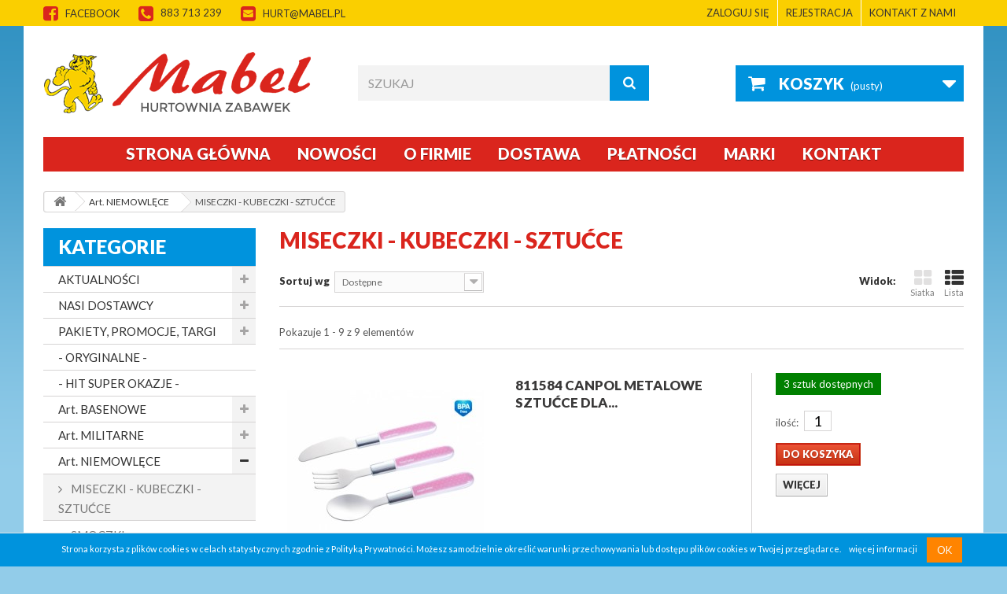

--- FILE ---
content_type: text/html; charset=utf-8
request_url: https://mabel.pl/1286-miseczki-kubeczki-sztucce
body_size: 22793
content:
<!DOCTYPE HTML> <!--[if lt IE 7]><html class="no-js lt-ie9 lt-ie8 lt-ie7" lang="pl-pl"><![endif]--> <!--[if IE 7]><html class="no-js lt-ie9 lt-ie8 ie7" lang="pl-pl"><![endif]--> <!--[if IE 8]><html class="no-js lt-ie9 ie8" lang="pl-pl"><![endif]--> <!--[if gt IE 8]><html class="no-js ie9" lang="pl-pl"><![endif]--><html lang="pl-pl"><head><meta charset="utf-8" /><title>MISECZKI - KUBECZKI - SZTUĆCE - Hurtownia Zabawek Mabel</title><meta name="robots" content="index,follow" /><meta name="viewport" content="width=device-width, minimum-scale=0.25, maximum-scale=1.6, initial-scale=1.0" /><meta name="apple-mobile-web-app-capable" content="yes" /><link rel="icon" type="image/vnd.microsoft.icon" href="/img/favicon.ico?1629882626" /><link rel="shortcut icon" type="image/x-icon" href="/img/favicon.ico?1629882626" /><link rel="stylesheet" href="https://mabel.pl/themes/default-bootstrap/cache/v_49_f22ef65535dce27ed3adf3fbb3b6bdff_all.css" type="text/css" media="all" /> <script type="text/javascript">var CUSTOMIZE_TEXTFIELD = 1;
var FancyboxI18nClose = 'Zamknij';
var FancyboxI18nNext = 'Następny';
var FancyboxI18nPrev = 'Poprzedni';
var ajax_allowed = true;
var ajaxsearch = true;
var baseDir = 'https://mabel.pl/';
var baseUri = 'https://mabel.pl/';
var blocksearch_type = 'top';
var comparator_max_item = 0;
var comparedProductsIds = [];
var contentOnly = false;
var currency = {"id":1,"name":"Z\u0142oty","iso_code":"PLN","iso_code_num":"985","sign":"z\u0142","blank":"1","conversion_rate":"1.000000","deleted":"0","format":"2","decimals":"1","active":"1","prefix":"","suffix":" z\u0142","id_shop_list":null,"force_id":false};
var currencyBlank = 1;
var currencyFormat = 2;
var currencyRate = 1;
var currencySign = 'zł';
var customizationIdMessage = 'Dostosowywanie #';
var delete_txt = 'Usuń';
var displayList = true;
var freeProductTranslation = 'Za darmo!';
var freeShippingTranslation = 'Darmowa wysyłka!';
var generated_date = 1768730937;
var hasDeliveryAddress = false;
var highDPI = false;
var id_lang = 1;
var img_dir = 'https://mabel.pl/themes/default-bootstrap/img/';
var instantsearch = false;
var isGuest = 0;
var isLogged = 0;
var isMobile = false;
var max_item = 'Nie możesz dodać więcej produktów do porównania niż 0.';
var min_item = 'Wybierz proszę przynajmniej jeden produkt';
var page_name = 'category';
var pdrodopro = {"baseUri":"https:\/\/mabel.pl\/"};
var placeholder_blocknewsletter = 'Wpisz swój e-mail';
var priceDisplayMethod = 0;
var priceDisplayPrecision = 2;
var quickView = false;
var removingLinkText = 'usuń ten produkt z koszyka';
var request = 'https://mabel.pl/1286-miseczki-kubeczki-sztucce';
var roundMode = 2;
var search_url = 'https://mabel.pl/szukaj';
var static_token = '6fc540e235485f7f90f9183220adfc8c';
var toBeDetermined = 'Do ustalenia';
var token = '703897359b16757dd2912f35b8990ea0';
var usingSecureMode = true;</script> <script type="text/javascript" src="/js/jquery/jquery-1.11.0.min.js"></script> <script type="text/javascript" src="/js/jquery/jquery-migrate-1.2.1.min.js"></script> <script type="text/javascript" src="/js/jquery/plugins/jquery.easing.js"></script> <script type="text/javascript" src="/js/tools.js"></script> <script type="text/javascript" src="/themes/default-bootstrap/js/global.js"></script> <script type="text/javascript" src="/themes/default-bootstrap/js/autoload/10-bootstrap.min.js"></script> <script type="text/javascript" src="/themes/default-bootstrap/js/autoload/15-jquery.total-storage.min.js"></script> <script type="text/javascript" src="/themes/default-bootstrap/js/autoload/15-jquery.uniform-modified.js"></script> <script type="text/javascript" src="/themes/default-bootstrap/js/category.js"></script> <script type="text/javascript" src="/themes/default-bootstrap/js/modules/blockcart/ajax-cart.js"></script> <script type="text/javascript" src="/js/jquery/plugins/jquery.scrollTo.js"></script> <script type="text/javascript" src="/js/jquery/plugins/jquery.serialScroll.js"></script> <script type="text/javascript" src="/js/jquery/plugins/bxslider/jquery.bxslider.js"></script> <script type="text/javascript" src="/themes/default-bootstrap/js/tools/treeManagement.js"></script> <script type="text/javascript" src="/themes/default-bootstrap/js/modules/blocknewsletter/blocknewsletter.js"></script> <script type="text/javascript" src="/js/jquery/plugins/autocomplete/jquery.autocomplete.js"></script> <script type="text/javascript" src="/themes/default-bootstrap/js/modules/blocksearch/blocksearch.js"></script> <script type="text/javascript" src="/themes/default-bootstrap/js/modules/blocktopmenu/js/hoverIntent.js"></script> <script type="text/javascript" src="/themes/default-bootstrap/js/modules/blocktopmenu/js/superfish-modified.js"></script> <script type="text/javascript" src="/themes/default-bootstrap/js/modules/blocktopmenu/js/blocktopmenu.js"></script> <script type="text/javascript" src="/modules/inpost/views/js/front_hook.js?v1.0.26"></script> <script type="text/javascript" src="/modules/blockfacebook/blockfacebook.js"></script> <script type="text/javascript" src="/modules/pdrodopro/js/scripts.js"></script> <link href="https://fonts.googleapis.com/css?family=Lato:400,400i,900&amp;subset=latin-ext" rel="stylesheet"> <!--[if IE 8]> <script src="https://oss.maxcdn.com/libs/html5shiv/3.7.0/html5shiv.js"></script> <script src="https://oss.maxcdn.com/libs/respond.js/1.3.0/respond.min.js"></script> <![endif]--><link rel="stylesheet" href="/js/jquery/plugins/fancybox/jquery.fancybox.css" type="text/css" media="all" /> <script type="text/javascript" src="/js/jquery/plugins/fancybox/jquery.fancybox.js"></script> <script type="text/javascript">$(document).ready(function() {
        $("a.fancybox").fancybox();
        });</script> </head><body id="category" class="category category-1286 category-miseczki-kubeczki-sztucce show-left-column hide-right-column lang_pl"><div id="page"><div class="header-container"> <header id="header"><div class="nav"><div class="container"><div class="row"> <nav><div class="header_user_info"> <a class="login" href="https://mabel.pl/moje-konto" rel="nofollow" title="Zaloguj się do swojego konta klienta"> Zaloguj się </a> <a class="login" href="https://mabel.pl/moje-konto" rel="nofollow" title="Rejestracja nowego konta"> Rejestracja </a> <a class="login" href="/kontakt" rel="nofollow" title="Kontakt z nami">Kontakt z nami</a></div><span class="shop-phone"> <i class="icon-facebook-square"></i> <a href="http://www.facebook.com" target="_blank">Facebook</a></span><span class="shop-phone"> <i class="icon-phone-square"></i> 883 713 239</span><span class="shop-phone"> <i class="icon-envelope-square"></i> <a href="mailto:hurt@mabel.pl">hurt@mabel.pl</a></span></nav></div></div></div><div><div class="container"><div class="row"><div id="header_logo"> <a href="https://mabel.pl/" title="Hurtownia Zabawek Mabel"> <img class="logo img-responsive" src="https://mabel.pl/img/mabis24-logo-1516112724.jpg" alt="Hurtownia Zabawek Mabel" width="342" height="78"/> </a></div><div id="search_block_top" class="col-sm-4 clearfix"><form id="searchbox" method="get" action="//mabel.pl/szukaj" > <input type="hidden" name="controller" value="search" /> <input type="hidden" name="orderby" value="position" /> <input type="hidden" name="orderway" value="desc" /> <input class="search_query form-control" type="text" id="search_query_top" name="search_query" placeholder="Szukaj" value="" /> <button type="submit" name="submit_search" class="btn btn-default button-search"> <span>Szukaj</span> </button></form></div><div class="col-sm-4 clearfix"><div class="shopping_cart"> <a href="https://mabel.pl/szybkie-zakupy" title="Pokaż mój koszyk" rel="nofollow"> <b>Koszyk</b> <span class="ajax_cart_quantity unvisible">0</span> <span class="ajax_cart_product_txt unvisible">Produkt</span> <span class="ajax_cart_product_txt_s unvisible">Produkty</span> <span class="ajax_cart_total unvisible"> </span> <span class="ajax_cart_no_product">(pusty)</span> </a><div class="cart_block block exclusive"><div class="block_content"><div class="cart_block_list"><p class="cart_block_no_products"> Brak produktów</p><div class="cart-prices"><div class="cart-prices-line first-line"> <span class="price cart_block_shipping_cost ajax_cart_shipping_cost unvisible"> Do ustalenia </span> <span class="unvisible"> Wysyłka </span></div><div class="cart-prices-line last-line"> <span class="price cart_block_total ajax_block_cart_total"></span> <span>Razem</span></div></div><p class="cart-buttons"> <a id="button_order_cart" class="btn btn-default button button-small" href="https://mabel.pl/szybkie-zakupy" title="Realizuj zamówienie" rel="nofollow"> <span> Realizuj zamówienie<i class="icon-chevron-right right"></i> </span> </a></p></div></div></div></div></div><div id="layer_cart"><div class="clearfix"><div class="layer_cart_product col-xs-12 col-md-6"> <span class="cross" title="Zamknij okno"></span> <span class="title"> <i class="icon-check"></i>Produkt dodany poprawnie do Twojego koszyka </span><div class="product-image-container layer_cart_img"></div><div class="layer_cart_product_info"> <span id="layer_cart_product_title" class="product-name"></span> <span id="layer_cart_product_attributes"></span><div> <strong class="dark">Ilość</strong> <span id="layer_cart_product_quantity"></span></div></div></div><div class="layer_cart_cart col-xs-12 col-md-6"> <span class="title"> <span class="ajax_cart_product_txt_s unvisible"> Ilość produktów w Twoim koszyku: <span class="ajax_cart_quantity">0</span>. </span> <span class="ajax_cart_product_txt "> Jest 1 produkt w Twoim koszyku. </span> </span><div class="layer_cart_row"> <strong class="dark unvisible"> Dostawa:&nbsp; </strong> <span class="ajax_cart_shipping_cost unvisible"> Do ustalenia </span></div><div class="button-container"> <span class="continue btn btn-default button exclusive-medium" title="Kontynuuj zakupy"> <span> <i class="icon-chevron-left left"></i>Kontynuuj zakupy </span> </span> <a class="btn btn-default button button-medium" href="https://mabel.pl/szybkie-zakupy" title="Przejdź do realizacji zamówienia" rel="nofollow"> <span> Przejdź do realizacji zamówienia<i class="icon-chevron-right right"></i> </span> </a></div></div></div><div class="crossseling"></div></div><div class="layer_cart_overlay"></div><div id="block_top_menu" class="sf-contener clearfix col-lg-12"><div class="cat-title">Zakładki</div><ul class="sf-menu clearfix menu-content"><li><a href="/" title="Strona gł&oacute;wna">Strona gł&oacute;wna</a></li><li><a href="/nowe-produkty" title="Nowości">Nowości</a></li><li><a href="/content/4-o-firmie" title="O firmie">O firmie</a></li><li><a href="/content/1-dostawa" title="Dostawa">Dostawa</a></li><li><a href="https://mabel.pl/content/5-platnosc" title="Płatności">Płatności</a></li><li><a href="/producenci" title="Marki">Marki</a></li><li><a href="https://mabel.pl/content/6-kontakt" title="Kontakt">Kontakt</a></li></ul></div><script type="text/javascript">var return_url = 'https://szybkiezwroty.pl/';
    var return_text = "Zwróć"</script> </div></div></div> </header></div><div class="columns-container"><div id="columns" class="container"><div class="breadcrumb clearfix"> <a class="home" href="https://mabel.pl/" title="Powr&oacute;t do strony gł&oacute;wnej"><i class="icon-home"></i></a> <span class="navigation-pipe">&gt;</span> <span class="navigation_page"><span itemscope itemtype="http://data-vocabulary.org/Breadcrumb"><a itemprop="url" href="https://mabel.pl/290-art-niemowlece" title="Art. NIEMOWLĘCE " ><span itemprop="title">Art. NIEMOWLĘCE </span></a></span><span class="navigation-pipe">></span>MISECZKI - KUBECZKI - SZTUĆCE</span></div><div class="row"><div id="left_column" class="column col-xs-12 col-sm-3"><div id="categories_block_left" class="block"><h2 class="title_block">Kategorie</h2><div class="block_content"><ul class="tree dhtml"><li > <a href="https://mabel.pl/60-aktualnosci" title=""> AKTUALNOŚCI </a><ul><li > <a href="https://mabel.pl/1264-dzien-babci-i-dziadka" title=""> DZIEŃ BABCI i DZIADKA </a></li><li > <a href="https://mabel.pl/826-walentynka" title=""> WALENTYNKA </a><ul><li > <a href="https://mabel.pl/1609--dekoracje" title=""> - DEKORACJE </a></li><li > <a href="https://mabel.pl/1610--gadzety" title=""> - GADŻETY </a></li><li > <a href="https://mabel.pl/1608--pluszowe-maskotki" title=""> - PLUSZOWE MASKOTKI </a></li><li class="last"> <a href="https://mabel.pl/1611--torby-i-pocztowki" title=""> - TORBY i POCZTÓWKI </a></li></ul></li><li > <a href="https://mabel.pl/288-art-zimowe-sankislizgi" title=""> Art. ZIMOWE SANKI/ŚLIZGI </a></li><li > <a href="https://mabel.pl/1996-skarpety-termo-czapki-rekawiczki" title=""> SKARPETY TERMO CZAPKI RĘKAWICZKI </a></li><li > <a href="https://mabel.pl/2009-2026-01-16" title=""> 2026-01-16 </a></li><li > <a href="https://mabel.pl/2008-2026-01-14" title=""> 2026-01-14 </a></li><li > <a href="https://mabel.pl/2007-2026-01-13" title=""> 2026-01-13 </a></li><li > <a href="https://mabel.pl/2006-2025-12-30" title=""> 2025-12-30 </a></li><li > <a href="https://mabel.pl/2005-2025-12-18" title=""> 2025-12-18 </a></li><li > <a href="https://mabel.pl/2004-2025-12-16" title=""> 2025-12-16 </a></li><li > <a href="https://mabel.pl/2003-2025-12-12" title=""> 2025-12-12 </a></li><li > <a href="https://mabel.pl/2002-2025-12-10" title=""> 2025-12-10 </a></li><li > <a href="https://mabel.pl/2001-2025-12-09" title=""> 2025-12-09 </a></li><li > <a href="https://mabel.pl/2000-2025-12-05" title=""> 2025-12-05 </a></li><li > <a href="https://mabel.pl/1999-2025-12-03" title=""> 2025-12-03 </a></li><li > <a href="https://mabel.pl/1998-2025-11-27" title=""> 2025-11-27 </a></li><li > <a href="https://mabel.pl/1997-2025-11-26" title=""> 2025-11-26 </a></li><li > <a href="https://mabel.pl/1995-2025-11-21" title=""> 2025-11-21 </a></li><li > <a href="https://mabel.pl/1994-2025-11-20" title=""> 2025-11-20 </a></li><li > <a href="https://mabel.pl/1975-2025-11-19-sluban" title=""> 2025-11-19 (SLUBAN) </a></li><li class="last"> <a href="https://mabel.pl/388-bozenarodzenie" title=""> BOŻENARODZENIE </a><ul><li > <a href="https://mabel.pl/1240--akc-swiateczne" title=""> - akc. ŚWIĄTECZNE </a></li><li > <a href="https://mabel.pl/1232--bilecik-laurka-pocztowka" title=""> - BILECIK, LAURKA, POCZTÓWKA </a></li><li > <a href="https://mabel.pl/1231--ksiazeczki-i-kolorowanki" title=""> - KSIĄŻECZKI i KOLOROWANKI </a></li><li > <a href="https://mabel.pl/1224--lampiony-i-lampki" title=""> - LAMPIONY i LAMPKI </a></li><li > <a href="https://mabel.pl/1203--swiateczne-mikolaj" title=""> - ŚWIĄTECZNE, MIKOŁAJ </a></li><li class="last"> <a href="https://mabel.pl/301--torby-prezentowe-i-papier-ozdobny" title=""> - TORBY PREZENTOWE I PAPIER OZDOBNY </a></li></ul></li></ul></li><li > <a href="https://mabel.pl/1512-nasi-dostawcy" title=""> NASI DOSTAWCY </a><ul><li > <a href="https://mabel.pl/1628-adamigokukuryku" title=""> ADAMIGO/KUKURYKU </a></li><li > <a href="https://mabel.pl/1510-adar" title=""> ADAR </a></li><li > <a href="https://mabel.pl/1844-alba-moli" title=""> ALBA MOLI </a></li><li > <a href="https://mabel.pl/597-alexander" title=""> ALEXANDER </a></li><li > <a href="https://mabel.pl/1525-artyk" title=""> ARTYK </a></li><li > <a href="https://mabel.pl/1872-armin-style" title=""> ARMIN STYLE </a></li><li > <a href="https://mabel.pl/1347-askato" title=""> ASKATO </a><ul><li > <a href="https://mabel.pl/1348-klocki-malych-geniuszy" title=""> KLOCKI MAŁYCH GENIUSZY </a></li><li > <a href="https://mabel.pl/1351-pomyslowy-skrzat" title=""> POMYSŁOWY SKRZAT </a></li><li > <a href="https://mabel.pl/1349-genialny-dzieciak" title=""> GENIALNY DZIECIAK </a></li><li > <a href="https://mabel.pl/1350-gry" title=""> GRY </a></li><li class="last"> <a href="https://mabel.pl/1352-inne" title=""> INNE </a></li></ul></li><li > <a href="https://mabel.pl/1534-anek" title=""> ANEK </a></li><li > <a href="https://mabel.pl/1680-baginski" title=""> BAGIŃSKI </a></li><li > <a href="https://mabel.pl/1723-bednarski" title=""> BEDNARSKI </a></li><li > <a href="https://mabel.pl/1516-best-ms-toys" title=""> BEST MS TOYS </a></li><li > <a href="https://mabel.pl/473-bestway" title=""> BESTWAY </a></li><li > <a href="https://mabel.pl/1513-bigtoys" title=""> BIGTOYS </a></li><li > <a href="https://mabel.pl/1666-brand-sc-milusie" title=""> BRAND S.C. - MILUSIE </a></li><li > <a href="https://mabel.pl/1546-branded" title=""> BRANDED </a></li><li > <a href="https://mabel.pl/1355-brewis" title=""> BREWIS </a></li><li > <a href="https://mabel.pl/1554-cabo-toys" title=""> CABO-TOYS </a></li><li > <a href="https://mabel.pl/500-cartamundi" title=""> CARTAMUNDI </a></li><li > <a href="https://mabel.pl/1537-ciuciubabka" title=""> CIUCIUBABKA </a></li><li > <a href="https://mabel.pl/695-clementoni-gry" title=""> CLEMENTONI GRY </a><ul><li > <a href="https://mabel.pl/1008-zabawka-dla-maluszka" title=""> ZABAWKA DLA MALUSZKA </a></li><li > <a href="https://mabel.pl/1009-zestawy-kreatywne" title=""> ZESTAWY KREATYWNE </a></li><li > <a href="https://mabel.pl/997-naukowa-zabawa" title=""> NAUKOWA ZABAWA </a></li><li > <a href="https://mabel.pl/1407-montesorri" title=""> MONTESORRI </a></li><li > <a href="https://mabel.pl/1010-ucze-sie-bawiac" title=""> UCZĘ SIĘ BAWIĄC </a></li><li > <a href="https://mabel.pl/1462-z-filmu-i-bajek" title=""> Z FILMU I BAJEK </a></li><li class="last"> <a href="https://mabel.pl/1014-gry-i-inne" title=""> GRY I INNE </a></li></ul></li><li > <a href="https://mabel.pl/55-canpol-babies" title=""> CANPOL BABIES </a></li><li > <a href="https://mabel.pl/1573-czako" title=""> CZAKO </a></li><li > <a href="https://mabel.pl/1615-daffi" title=""> DAFFI </a></li><li > <a href="https://mabel.pl/1562-dami" title=""> DAMI </a></li><li > <a href="https://mabel.pl/1169-derform" title=""> DERFORM </a></li><li > <a href="https://mabel.pl/1297-doloni" title=""> DOLONI </a></li><li > <a href="https://mabel.pl/1514-dromader" title=""> DROMADER </a></li><li > <a href="https://mabel.pl/1541-dumel" title=""> DUMEL </a></li><li > <a href="https://mabel.pl/1660-fch-choinski" title=""> FCH - CHOIŃSKI </a></li><li > <a href="https://mabel.pl/1533-fh-toys" title=""> F.H. TOYS </a></li><li > <a href="https://mabel.pl/1269-fisher-price" title=""> FISHER PRICE </a></li><li > <a href="https://mabel.pl/1522-gazelo" title=""> GAZELO </a></li><li > <a href="https://mabel.pl/1981-gdd" title=""> GDD </a></li><li > <a href="https://mabel.pl/1427-godan" title=""> GODAN </a><ul><li > <a href="https://mabel.pl/1442-akc-do-balonow" title=""> Akc. DO BALONÓW </a></li><li > <a href="https://mabel.pl/1433-akc-imprezowe" title=""> Akc. IMPREZOWE </a></li><li > <a href="https://mabel.pl/1436-dekoracje" title=""> DEKORACJE </a></li><li > <a href="https://mabel.pl/1435-serwetki" title=""> SERWETKI </a></li><li > <a href="https://mabel.pl/1432-piniaty" title=""> PINIATY </a></li><li > <a href="https://mabel.pl/1438-swieczki" title=""> ŚWIECZKI </a></li><li > <a href="https://mabel.pl/1440-konfetti" title=""> KONFETTI </a></li><li > <a href="https://mabel.pl/1431-balony-cyferki" title=""> BALONY CYFERKI </a></li><li > <a href="https://mabel.pl/1449-balony-na-wode" title=""> BALONY NA WODE </a></li><li > <a href="https://mabel.pl/1434-balony-kolorowe" title=""> BALONY KOLOROWE </a></li><li > <a href="https://mabel.pl/1437-balony-foliowe-na-hel" title=""> BALONY FOLIOWE NA HEL </a></li><li > <a href="https://mabel.pl/1439-fajerwerki-i-fontanny" title=""> FAJERWERKI i FONTANNY </a></li><li > <a href="https://mabel.pl/1429-kubeczki-plastikowe" title=""> KUBECZKI PLASTIKOWE </a></li><li > <a href="https://mabel.pl/1428-kubeczki-papierowe" title=""> KUBECZKI PAPIEROWE </a></li><li > <a href="https://mabel.pl/1430-talerzyki-papierowe" title=""> TALERZYKI PAPIEROWE </a></li><li > <a href="https://mabel.pl/1441-butla-z-helem" title=""> BUTLA Z HELEM </a></li><li > <a href="https://mabel.pl/1446-akc-boze-narodzenie" title=""> Akc. BOŻE NARODZENIE </a></li><li class="last"> <a href="https://mabel.pl/1526-stroje" title=""> STROJE </a></li></ul></li><li > <a href="https://mabel.pl/1538-gramar" title=""> GRAMAR </a></li><li > <a href="https://mabel.pl/241-granna" title=""> GRANNA </a></li><li > <a href="https://mabel.pl/244-hemar" title=""> HEMAR </a></li><li > <a href="https://mabel.pl/1815-hencz-toys" title=""> HENCZ TOYS </a></li><li > <a href="https://mabel.pl/1639-henry" title=""> HENRY </a></li><li > <a href="https://mabel.pl/1565-hh-poland" title=""> HH POLAND </a></li><li > <a href="https://mabel.pl/1520-hipo" title=""> HIPO </a></li><li > <a href="https://mabel.pl/1141-interdruk" title=""> INTERDRUK </a></li><li > <a href="https://mabel.pl/1658-kalpol" title=""> KALPOL </a></li><li > <a href="https://mabel.pl/1681-kaja-sport" title=""> KAJA SPORT </a></li><li > <a href="https://mabel.pl/1555-kw-trade" title=""> KW TRADE </a></li><li > <a href="https://mabel.pl/1676-lean-toys" title=""> LEAN TOYS </a></li><li > <a href="https://mabel.pl/1684-leszko" title=""> LESZKO </a></li><li > <a href="https://mabel.pl/1571-marek" title=""> MAREK </a></li><li > <a href="https://mabel.pl/1377-marioinex" title=""> MARIOINEX </a><ul><li > <a href="https://mabel.pl/1378-klocki" title=""> KLOCKI </a></li><li > <a href="https://mabel.pl/1379-do-piasku" title=""> DO PIASKU </a></li><li class="last"> <a href="https://mabel.pl/1380-inne" title=""> INNE </a></li></ul></li><li > <a href="https://mabel.pl/1568-marmat" title=""> MARMAT </a></li><li > <a href="https://mabel.pl/1279-maksik" title=""> MAKSIK </a></li><li > <a href="https://mabel.pl/1605-mercante" title=""> MERCANTE </a></li><li > <a href="https://mabel.pl/1727-midex" title=""> MIDEX </a></li><li > <a href="https://mabel.pl/1720-mochtoys" title=""> MOCHTOYS </a></li><li > <a href="https://mabel.pl/1876-mz" title=""> M&amp;Z </a></li><li > <a href="https://mabel.pl/1521-norimpex" title=""> NORIMPEX </a></li><li > <a href="https://mabel.pl/1528-paw-sc" title=""> PAW S.C. </a></li><li > <a href="https://mabel.pl/1517-pegaz" title=""> PEGAZ </a></li><li > <a href="https://mabel.pl/1579-plasmet" title=""> PLASMET </a></li><li > <a href="https://mabel.pl/1775-pulio" title=""> PULIO </a></li><li > <a href="https://mabel.pl/511-polesie" title=""> POLESIE </a></li><li > <a href="https://mabel.pl/1693-pro-eximp" title=""> PRO-EXIMP </a></li><li > <a href="https://mabel.pl/1065-russell" title=""> RUSSELL </a></li><li > <a href="https://mabel.pl/1524-schemat" title=""> SCHEMAT </a></li><li > <a href="https://mabel.pl/1575-sellmar" title=""> SELLMAR </a></li><li > <a href="https://mabel.pl/1626-spokey" title=""> SPOKEY </a></li><li > <a href="https://mabel.pl/1785-siku" title=""> SIKU </a></li><li > <a href="https://mabel.pl/52-smily-play" title=""> SMILY PLAY </a></li><li > <a href="https://mabel.pl/1622-stnux" title=""> STNUX </a></li><li > <a href="https://mabel.pl/1734-suchanek-artykuly-z-tworzywa-sztucznego" title=""> SUCHANEK - ARTYKUŁY Z TWORZYWA SZTUCZNEGO </a></li><li > <a href="https://mabel.pl/554-trefl" title=""> TREFL </a></li><li > <a href="https://mabel.pl/1653-trifox" title=""> TRIFOX </a></li><li > <a href="https://mabel.pl/1692-tuban" title=""> TUBAN </a></li><li > <a href="https://mabel.pl/929-trefl-vtech" title=""> TREFL VTECH </a></li><li > <a href="https://mabel.pl/1677-tullo" title=""> TULLO </a></li><li > <a href="https://mabel.pl/1647-quatro" title=""> QUATRO </a></li><li > <a href="https://mabel.pl/88-wader" title=""> WADER </a></li><li > <a href="https://mabel.pl/1511-wk-torby-prezentowe" title=""> W&amp;K - TORBY PREZENTOWE </a></li><li class="last"> <a href="https://mabel.pl/1535-77-ll-rucinsky" title=""> 7&amp;7 L.Ł. RUCINSKY </a></li></ul></li><li > <a href="https://mabel.pl/674-pakiety-promocje-targi" title=""> PAKIETY, PROMOCJE, TARGI </a><ul><li class="last"> <a href="https://mabel.pl/1070-formatki-targi-jesien-2025" title=""> FORMATKI TARGI JESIEŃ 2025 </a></li></ul></li><li > <a href="https://mabel.pl/1273--oryginalne-" title=""> - ORYGINALNE - </a></li><li > <a href="https://mabel.pl/428--hit-super-okazje-" title=""> - HIT SUPER OKAZJE - </a></li><li > <a href="https://mabel.pl/44-art-basenowe" title=""> Art. BASENOWE </a><ul><li > <a href="https://mabel.pl/191-pilki" title=""> PIŁKI </a></li><li > <a href="https://mabel.pl/190-kola" title=""> KOŁA </a></li><li > <a href="https://mabel.pl/192-rekawki" title=""> RĘKAWKI </a></li><li > <a href="https://mabel.pl/194-materace" title=""> MATERACE </a></li><li > <a href="https://mabel.pl/189-okulary-i-maski" title=""> OKULARY i MASKI </a></li><li > <a href="https://mabel.pl/1409-czepki-i-kamizelki" title=""> CZEPKI i KAMIZELKI </a></li><li > <a href="https://mabel.pl/1410-akc-do-nauki-plywania" title=""> Akc. DO NAUKI PŁYWANIA </a></li><li > <a href="https://mabel.pl/1408-dmuchany-plac-zabaw" title=""> DMUCHANY PLAC ZABAW </a></li><li > <a href="https://mabel.pl/1411-pompki-basenowe" title=""> POMPKI BASENOWE </a></li><li > <a href="https://mabel.pl/188-baseny" title=""> BASENY </a></li><li class="last"> <a href="https://mabel.pl/193-pozostale" title=""> POZOSTAŁE </a></li></ul></li><li > <a href="https://mabel.pl/354-art-militarne" title=""> Art. MILITARNE </a><ul><li > <a href="https://mabel.pl/198-zolnierzyki" title=""> ŻOŁNIERZYKI </a></li><li > <a href="https://mabel.pl/196-pistolety" title=""> PISTOLETY </a><ul><li > <a href="https://mabel.pl/199--na-kulki-" title=""> - NA KULKI - </a></li><li > <a href="https://mabel.pl/1413--na-kulki-zelowe-" title=""> - NA KULKI ŻELOWE- </a></li><li > <a href="https://mabel.pl/1272--na-wode-" title=""> - NA WODĘ - </a></li><li > <a href="https://mabel.pl/201--na-splonke-" title=""> - NA SPŁONKĘ - </a></li><li > <a href="https://mabel.pl/1166--swiatlodzwiek-" title=""> - ŚWIATŁO/DŹWIĘK - </a></li><li class="last"> <a href="https://mabel.pl/200--na-strzalki-i-kule-" title=""> - NA STRZAŁKI i KULE - </a></li></ul></li><li > <a href="https://mabel.pl/197-miecze-i-luki" title=""> MIECZE i ŁUKI </a></li><li class="last"> <a href="https://mabel.pl/203-akcesoria" title=""> AKCESORIA </a></li></ul></li><li > <a href="https://mabel.pl/290-art-niemowlece" title=""> Art. NIEMOWLĘCE </a><ul><li > <a href="https://mabel.pl/1286-miseczki-kubeczki-sztucce" class="selected" title=""> MISECZKI - KUBECZKI - SZTUĆCE </a></li><li > <a href="https://mabel.pl/1285-smoczki" title=""> SMOCZKI </a></li><li > <a href="https://mabel.pl/1284-butelki" title=""> BUTELKI </a></li><li > <a href="https://mabel.pl/292-gryzaki-i-grzechotki" title=""> GRYZAKI i GRZECHOTKI </a></li><li > <a href="https://mabel.pl/1287-zabawki-sensoryczne" title=""> ZABAWKI SENSORYCZNE </a></li><li > <a href="https://mabel.pl/293-piszczki-i-zabawki-do-kapieli" title=""> PISZCZKI i ZABAWKI DO KĄPIELI </a></li><li > <a href="https://mabel.pl/296-pozytywki-karuzelki-maty" title=""> POZYTYWKI - KARUZELKI - MATY </a></li><li class="last"> <a href="https://mabel.pl/294-akcesoria" title=""> AKCESORIA </a></li></ul></li><li > <a href="https://mabel.pl/297-art-okolicznosciowe" title=""> Art. OKOLICZNOŚCIOWE </a><ul><li > <a href="https://mabel.pl/1640-podklady-pod-tort" title=""> PODKŁADY POD TORT </a></li><li > <a href="https://mabel.pl/298-balony" title=""> BALONY </a></li><li > <a href="https://mabel.pl/300-zestawy-urodzinowe" title=""> ZESTAWY URODZINOWE </a></li><li > <a href="https://mabel.pl/1326-swieczki-urodzinowe" title=""> ŚWIECZKI URODZINOWE </a></li><li > <a href="https://mabel.pl/302-kartki-okolicznosciowe" title=""> KARTKI OKOLICZNOŚCIOWE </a></li><li > <a href="https://mabel.pl/1237-torby-okolicznosciowe" title=""> TORBY OKOLICZNOŚCIOWE </a></li><li class="last"> <a href="https://mabel.pl/303-inne" title=""> INNE </a></li></ul></li><li > <a href="https://mabel.pl/1587-art-przemyslowe" title=""> Art. PRZEMYSŁOWE </a><ul><li > <a href="https://mabel.pl/1590-akcesoria-kuchenne" title=""> AKCESORIA KUCHENNE </a></li><li > <a href="https://mabel.pl/1594-akcesoria-rowerowe" title=""> AKCESORIA ROWEROWE </a></li><li > <a href="https://mabel.pl/1591-akcesoria-turystyczne" title=""> AKCESORIA TURYSTYCZNE </a></li><li > <a href="https://mabel.pl/385-baterie" title=""> BATERIE </a></li><li > <a href="https://mabel.pl/1595-latarki" title=""> LATARKI </a></li><li > <a href="https://mabel.pl/1598-nakrycia-glowy" title=""> NAKRYCIA GŁOWY </a></li><li > <a href="https://mabel.pl/1642-narzedzia-reczne" title=""> NARZĘDZIA RĘCZNE </a></li><li > <a href="https://mabel.pl/1599-okulary" title=""> OKULARY </a></li><li > <a href="https://mabel.pl/1600-parasole-przeciwdeszowe" title=""> PARASOLE PRZECIWDESZOWE </a></li><li > <a href="https://mabel.pl/1589-portfele" title=""> PORTFELE </a></li><li > <a href="https://mabel.pl/1597-pielegnacja" title=""> PIELĘGNACJA </a></li><li > <a href="https://mabel.pl/1592-sprzatanie" title=""> SPRZĄTANIE </a></li><li class="last"> <a href="https://mabel.pl/1601-inne" title=""> INNE </a></li></ul></li><li > <a href="https://mabel.pl/45-art-rozrywkowe-gadzety" title=""> Art. ROZRYWKOWE - GADŻETY </a><ul><li > <a href="https://mabel.pl/1604-baczki" title=""> BĄCZKI </a></li><li > <a href="https://mabel.pl/396-breloki" title=""> BRELOKI </a></li><li > <a href="https://mabel.pl/395-gluty-smoly-gniotki" title=""> GLUTY - SMOŁY - GNIOTKI </a></li><li > <a href="https://mabel.pl/1195-haft-diamentowy" title=""> HAFT DIAMENTOWY </a></li><li > <a href="https://mabel.pl/1603-jojo-yoyo" title=""> JOJO - YOYO </a></li><li > <a href="https://mabel.pl/397-ozdoby-do-wlosow" title=""> OZDOBY DO WŁOSÓW </a></li><li > <a href="https://mabel.pl/1212-projektory" title=""> PROJEKTORY </a></li><li > <a href="https://mabel.pl/111-skarbonki" title=""> SKARBONKI </a></li><li > <a href="https://mabel.pl/1343-tatuaze-i-naklejki" title=""> TATUAŻE i NAKLEJKI </a></li><li > <a href="https://mabel.pl/413-telefony-walkie-talkie-i-zegarki" title=""> TELEFONY, WALKIE TALKIE I ZEGARKI </a></li><li > <a href="https://mabel.pl/1878-magnesy" title=""> MAGNESY </a></li><li class="last"> <a href="https://mabel.pl/416-inne" title=""> INNE </a></li></ul></li><li > <a href="https://mabel.pl/287-art-sezonowe" title=""> Art. SEZONOWE </a><ul><li > <a href="https://mabel.pl/1821-andrzejki-karnawal" title=""> ANDRZEJKI - KARNAWAŁ </a><ul><li > <a href="https://mabel.pl/1822-ozdoby-halloween" title=""> OZDOBY HALLOWEEN </a></li><li > <a href="https://mabel.pl/1823-maski-i-stroje-na-halloween" title=""> MASKI i STROJE NA HALLOWEEN </a></li><li class="last"> <a href="https://mabel.pl/1824-akcesoria-na-halloween" title=""> AKCESORIA NA HALLOWEEN </a></li></ul></li><li > <a href="https://mabel.pl/1536-halloween" title=""> HALLOWEEN </a></li><li > <a href="https://mabel.pl/1586-karnawal" title=""> KARNAWAŁ </a></li><li > <a href="https://mabel.pl/33-wielkanoc" title=""> WIELKANOC </a><ul><li > <a href="https://mabel.pl/1650-akcesoria-zrob-to-sam" title=""> AKCESORIA - ZRÓB TO SAM </a></li><li > <a href="https://mabel.pl/1308-dekoracje" title=""> DEKORACJE </a></li><li > <a href="https://mabel.pl/1652-gry-i-zabawki" title=""> GRY i ZABAWKI </a></li><li > <a href="https://mabel.pl/1651-kartki-i-torby" title=""> KARTKI i TORBY </a></li><li > <a href="https://mabel.pl/1307-kolorowanki-i-malowanki" title=""> KOLOROWANKI i MALOWANKI </a></li><li class="last"> <a href="https://mabel.pl/418-smigus-dyngus" title=""> ŚMIGUS-DYNGUS </a></li></ul></li><li > <a href="https://mabel.pl/1697-i-komunia-swieta" title=""> I KOMUNIA ŚWIĘTA </a><ul><li > <a href="https://mabel.pl/1698-kartki-i-laurki" title=""> KARTKI i LAURKI </a></li><li > <a href="https://mabel.pl/1699-torby-ozdobne" title=""> TORBY OZDOBNE </a></li><li > <a href="https://mabel.pl/1700-biblie" title=""> BIBLIE </a></li><li class="last"> <a href="https://mabel.pl/1702-akcesoria" title=""> AKCESORIA </a></li></ul></li><li > <a href="https://mabel.pl/289-akc-letnie" title=""> Akc. LETNIE </a><ul><li > <a href="https://mabel.pl/1722-pojazdy-do-piasku" title=""> POJAZDY DO PIASKU </a></li><li > <a href="https://mabel.pl/103-zestawy-do-piasku" title=""> ZESTAWY DO PIASKU </a></li><li > <a href="https://mabel.pl/1705-zabawki-na-wiatr" title=""> ZABAWKI NA WIATR </a></li><li > <a href="https://mabel.pl/1706-gry-plenerowe" title=""> GRY PLENEROWE </a></li><li > <a href="https://mabel.pl/1707-grabki-i-lopatki" title=""> GRABKI i ŁOPATKI </a></li><li > <a href="https://mabel.pl/1708-wiaderka-i-konewki" title=""> WIADERKA i KONEWKI </a></li><li > <a href="https://mabel.pl/1715-kosiarki" title=""> KOSIARKI </a></li><li > <a href="https://mabel.pl/1716-hustawki" title=""> HUŚTAWKI </a></li><li > <a href="https://mabel.pl/1717-piaskownice" title=""> PIASKOWNICE </a></li><li > <a href="https://mabel.pl/1718-domki" title=""> DOMKI </a></li><li > <a href="https://mabel.pl/1719-krzeselka-i-stoliki" title=""> KRZESEŁKA i STOLIKI </a></li><li > <a href="https://mabel.pl/1721-zjezdzalnie" title=""> ZJEŻDŻALNIE </a></li><li > <a href="https://mabel.pl/393-taczki" title=""> TACZKI </a></li><li > <a href="https://mabel.pl/323-piaskownice" title=""> PIASKOWNICE </a></li><li > <a href="https://mabel.pl/324-hustawki-hamaki-zjezdzalnie" title=""> HUŚTAWKI HAMAKI ZJEŻDZALNIE </a></li><li class="last"> <a href="https://mabel.pl/325-inne" title=""> INNE </a></li></ul></li><li class="last"> <a href="https://mabel.pl/1826-wszystkich-swietych" title=""> WSZYSTKICH ŚWIĘTYCH </a></li></ul></li><li > <a href="https://mabel.pl/85-art-szkolno-papiernicze" title=""> Art. SZKOLNO - PAPIERNICZE </a><ul><li > <a href="https://mabel.pl/1365-akc-kreatywneozdoby" title=""> Akc. KREATYWNE/OZDOBY </a><ul><li > <a href="https://mabel.pl/1359-koraliki-i-klamerki" title=""> KORALIKI i KLAMERKI </a></li><li > <a href="https://mabel.pl/1370-sznurki-i-druciki" title=""> SZNURKI i DRUCIKI </a></li><li > <a href="https://mabel.pl/1361-guziki-i-muliny" title=""> GUZIKI i MULINY </a></li><li > <a href="https://mabel.pl/1360-dzety-i-cekiny" title=""> DŻETY i CEKINY </a></li><li > <a href="https://mabel.pl/1552-wstazki-i-tasiemki" title=""> WSTĄŻKI I TASIEMKI </a></li><li > <a href="https://mabel.pl/1364-drewniane" title=""> DREWNIANE </a></li><li > <a href="https://mabel.pl/1363-pompony" title=""> POMPONY </a></li><li > <a href="https://mabel.pl/1357-naklejki" title=""> NAKLEJKI </a></li><li > <a href="https://mabel.pl/1529-papier-dekoracyjny" title=""> PAPIER DEKORACYJNY </a></li><li > <a href="https://mabel.pl/1362-inne" title=""> INNE </a></li><li > <a href="https://mabel.pl/1530-filc-dekoracyjny" title=""> FILC DEKORACYJNY </a></li><li > <a href="https://mabel.pl/1531-pianka-dekoracyjna" title=""> PIANKA DEKORACYJNA </a></li><li class="last"> <a href="https://mabel.pl/1551-styropianowe" title=""> STYROPIANOWE </a></li></ul></li><li > <a href="https://mabel.pl/1490-akc-malarskie" title=""> Akc. MALARSKIE </a></li><li > <a href="https://mabel.pl/62-ksiazeczki-i-malowanki" title=""> KSIĄŻECZKI I MALOWANKI </a><ul><li > <a href="https://mabel.pl/1184-wydawnictwo-aksjomat" title=""> wydawnictwo AKSJOMAT </a></li><li > <a href="https://mabel.pl/1204-wydawnictwo-ameet" title=""> wydawnictwo AMEET </a></li><li > <a href="https://mabel.pl/1306-wydawnictwo-ferment" title=""> wydawnictwo FERMENT </a></li><li > <a href="https://mabel.pl/1197-wydawnictwo-harper-collins" title=""> wydawnictwo HARPER COLLINS </a></li><li > <a href="https://mabel.pl/1864-wydawnictwo-iwr-we" title=""> wydawnictwo IWR WE </a></li><li > <a href="https://mabel.pl/734-wydawnictwo-martel" title=""> wydawnictwo MARTEL </a></li><li > <a href="https://mabel.pl/1780-wydawnictwo-md-monika-duda" title=""> wydawnictwo MD MONIKA DUDA </a></li><li > <a href="https://mabel.pl/1613-wydawnictwo-monumi" title=""> wydawnictwo MONUMI </a></li><li > <a href="https://mabel.pl/1283-wydawnictwo-morex" title=""> wydawnictwo MOREX </a></li><li > <a href="https://mabel.pl/1687-wydawnictwo-nasza-ksiegarnia" title=""> wydawnictwo NASZA KSIĘGARNIA </a></li><li > <a href="https://mabel.pl/1193-wydawnictwo-niko" title=""> wydawnictwo NIKO </a></li><li > <a href="https://mabel.pl/710-wydawnictwo-skrzat" title=""> wydawnictwo SKRZAT </a></li><li > <a href="https://mabel.pl/851-wydawnictwo-zielona-sowa" title=""> wydawnictwo ZIELONA SOWA </a></li><li class="last"> <a href="https://mabel.pl/1156-media-service-zawada" title=""> MEDIA SERVICE ZAWADA </a></li></ul></li><li > <a href="https://mabel.pl/224-zeszyty" title=""> ZESZYTY </a></li><li > <a href="https://mabel.pl/223-pismiennicze" title=""> PISMIENNICZE </a></li><li > <a href="https://mabel.pl/1632-piorniki" title=""> PIÓRNIKI </a></li><li > <a href="https://mabel.pl/1633-plecaki-i-tornistry" title=""> PLECAKI i TORNISTRY </a></li><li > <a href="https://mabel.pl/1275-kredki-i-flamastry" title=""> KREDKI i FLAMASTRY </a></li><li > <a href="https://mabel.pl/227-przybory-szkolne" title=""> PRZYBORY SZKOLNE </a></li><li > <a href="https://mabel.pl/1190-bloki-i-papier-ksero" title=""> BLOKI i PAPIER KSERO </a></li><li > <a href="https://mabel.pl/406-kleje-farby-plasteliny" title=""> KLEJE - FARBY - PLASTELINY </a></li><li > <a href="https://mabel.pl/109-pieczatki-pamietniki-naklejki" title=""> PIECZĄTKI PAMIĘTNIKI NAKLEJKI </a></li><li > <a href="https://mabel.pl/1447-kalendarze" title=""> KALENDARZE </a></li><li > <a href="https://mabel.pl/1187-biurowe" title=""> BIUROWE </a></li><li > <a href="https://mabel.pl/1189-teczki" title=""> TECZKI </a></li><li > <a href="https://mabel.pl/1489-globusy" title=""> GLOBUSY </a></li><li > <a href="https://mabel.pl/225-inne" title=""> INNE </a></li><li > <a href="https://mabel.pl/1634-worki-na-obuwie" title=""> WORKI NA OBUWIE </a></li><li > <a href="https://mabel.pl/1636-torby-na-ramie-i-biodro" title=""> TORBY NA RAMIĘ i BIODRO </a></li><li class="last"> <a href="https://mabel.pl/1648-podkladki-biurowe" title=""> PODKŁADKI BIUROWE </a></li></ul></li><li > <a href="https://mabel.pl/40-art-sportowe-kibica" title=""> Art. SPORTOWE - KIBICA </a><ul><li > <a href="https://mabel.pl/233-akcesoria" title=""> AKCESORIA </a></li><li > <a href="https://mabel.pl/232-bezpieczenstwo" title=""> BEZPIECZEŃSTWO </a></li><li > <a href="https://mabel.pl/235-gry" title=""> GRY </a></li><li > <a href="https://mabel.pl/30-pilki" title=""> PIŁKI </a><ul><li > <a href="https://mabel.pl/209-gumowe" title=""> GUMOWE </a></li><li > <a href="https://mabel.pl/208-koszykowka" title=""> KOSZYKÓWKA </a></li><li > <a href="https://mabel.pl/206-pilka-nozna" title=""> PIŁKA NOŻNA </a></li><li > <a href="https://mabel.pl/211-pilka-reczna" title=""> PIŁKA RĘCZNA </a></li><li > <a href="https://mabel.pl/207-siatkowka" title=""> SIATKÓWKA </a></li><li class="last"> <a href="https://mabel.pl/210-inne" title=""> INNE </a></li></ul></li><li > <a href="https://mabel.pl/231-rowerki-i-inne-pojazdy" title=""> ROWERKI I INNE POJAZDY </a></li><li > <a href="https://mabel.pl/234-tenis-i-badminton" title=""> TENIS I BADMINTON </a></li><li > <a href="https://mabel.pl/370-gry-plenerowe" title=""> GRY PLENEROWE </a></li><li class="last"> <a href="https://mabel.pl/173-akc-narodowe" title=""> Akc. NARODOWE </a></li></ul></li><li > <a href="https://mabel.pl/26-banki-mydlane" title=""> BAŃKI MYDLANE </a></li><li > <a href="https://mabel.pl/1596-gadzety" title=""> GADŻETY </a></li><li > <a href="https://mabel.pl/15-gry" title=""> GRY </a><ul><li > <a href="https://mabel.pl/1219--abino-" title=""> - ABINO - </a></li><li > <a href="https://mabel.pl/54--adamigo-" title="Polski producent gier, firma Adamigo posiada w swoim asortymencie w większości gry dla młodszych dzieci, które doskonale wspierają ich rozwój, a przy tym dostarczają wiele radości i zabawy.&nbsp;"> - ADAMIGO - </a></li><li > <a href="https://mabel.pl/16--alexander-" title="W naszej ofercie znajdą Państwo zabawki&nbsp;i gry edukacyjne, umysłowe, losowe i sprawnościowe, a także puzzle, wiatraki i karty. Szukamy nowych rozwiązań, aby oferować atrakcyjną formę spędzania czasu przez dzieci&nbsp;i całe rodziny."> - ALEXANDER - </a></li><li > <a href="https://mabel.pl/1217--egmont-" title=""> - EGMONT - </a></li><li > <a href="https://mabel.pl/18--trefl-" title="Polska firma Trefl produkuje między innymi gry edukacyjne, gry rozrywkowe oraz puzzle, które podbijają serca i umysły tych najmłodszych, starszych, a nawet dorosłych miłośników takich zabaw."> - TREFL - </a></li><li > <a href="https://mabel.pl/1216-zrecznosciowe" title=""> ZRĘCZNOŚCIOWE </a></li><li > <a href="https://mabel.pl/1218-edukacyjne" title=""> EDUKACYJNE </a></li><li > <a href="https://mabel.pl/1813-elektroniczne" title=""> ELEKTRONICZNE </a></li><li > <a href="https://mabel.pl/1139-logiczne" title=""> LOGICZNE </a></li><li > <a href="https://mabel.pl/315-karciane" title=""> KARCIANE </a></li><li class="last"> <a href="https://mabel.pl/23-pozostale" title="W tym miejscu znajdą Państwo nasze gry z pozostałych firm.&nbsp;"> POZOSTAŁE </a></li></ul></li><li > <a href="https://mabel.pl/1158-figurki-i-roboty" title=""> FIGURKI i ROBOTY </a><ul><li > <a href="https://mabel.pl/1159-roboty-i-transformery" title=""> ROBOTY i TRANSFORMERY </a></li><li class="last"> <a href="https://mabel.pl/1160-figurki" title=""> FIGURKI </a></li></ul></li><li > <a href="https://mabel.pl/1424-gumowe-skoczki" title=""> GUMOWE SKOCZKI </a></li><li > <a href="https://mabel.pl/29-instrumenty" title=""> INSTRUMENTY </a><ul><li > <a href="https://mabel.pl/317-gitary-i-skrzypce" title=""> GITARY I SKRZYPCE </a></li><li > <a href="https://mabel.pl/318-organy-i-pianinka" title=""> ORGANY I PIANINKA </a></li><li > <a href="https://mabel.pl/319-bebenki-i-cymbalki" title=""> BĘBENKI I CYMBAŁKI </a></li><li class="last"> <a href="https://mabel.pl/320-inne" title=""> INNE </a></li></ul></li><li > <a href="https://mabel.pl/38-klocki-konstrukcyjne" title=""> KLOCKI KONSTRUKCYJNE </a><ul><li > <a href="https://mabel.pl/551-gearblox" title=""> GEARBLOX </a></li><li > <a href="https://mabel.pl/422-korbo" title="Korbo to seria klocków opartych na idei „Pomyśl, zbuduj, zakręć”. Najważniejszym elementem każdego zestawu klocków jest koło zębate, dzięki któremu wszystkie stworzone przez dziecko konstrukcje mogą się poruszać. Jednocześnie tworzenie budowli jest stosunkowo łatwe, choć wymaga prawidłowego łączenia poszczególnych elementów. Zabawa klockami Korbo pozwala na rozwój wyobraźni i pomysłowości dziecka, ćwiczenie zdolności manualnych oraz koordynacji ręka – oko, a także trening koncentracji i cierpliwości. Dodatkowo młodsze dzieci przyswoją sobie nazwy kolorów, a starsze zrozumieją zasady działania i zastosowania kół zębatych w mechanice oraz poznają podstawowe zasady fizyki. Poszczególne zestawy klocków Korbo różnią się między sobą ilością elementów i ich kolorami. Niektóre zestawy mogą zawierać dodatki specjalne, które sprawiają, że zabawa klockami jest jeszcze atrakcyjniejsza. Ostrzeżenie: Nieodpowiednie dla dzieci w wieku poniżej 3 lat. Zawiera małe części, które mogą zostać połknięte lub wchłonięte.&nbsp;"> KORBO </a></li><li > <a href="https://mabel.pl/1221-cogo" title=""> COGO </a></li><li > <a href="https://mabel.pl/245-ligao" title=""> LIGAO </a></li><li > <a href="https://mabel.pl/268-sluban" title=""> SLUBAN </a></li><li > <a href="https://mabel.pl/1249-playmobil" title=""> PLAYMOBIL </a></li><li > <a href="https://mabel.pl/1028-dromader" title=""> DROMADER </a></li><li > <a href="https://mabel.pl/438-klocki-blocki" title=""> KLOCKI-BLOCKI </a></li><li > <a href="https://mabel.pl/101-marioinex" title=""> MARIOINEX </a><ul><li > <a href="https://mabel.pl/881-micro-waffle" title="Klocki Micro Waffle to płaskie, drobne elementy w kształcie prefiksa, które dzięki wypustkom i otworom można łączyć ze sobą na wiele sposobów. Są wykonane z wytrzymałego, elastycznego tworzywa sztucznego, które jest nietoksyczne oraz w 100% podlega procesowi recyklingu. Dzięki temu są w pełni bezpieczne dla dzieci w wieku 5+. Z pomocą klocków Micro Waffle można ciekawie zagospodarować maluchom wolny czas. Ich układanie jest nie tylko miłą zabawą, ale też przyczynia się do zdrowego rozwoju psychomotorycznego. Głównie są przeznaczone do układania obrazków według dołączonych wzorów, ale jak najbardziej można z nich tworzyć własne kreacje."> MICRO WAFFLE </a></li><li > <a href="https://mabel.pl/878-mini-waffle" title="Klocki Mini Waffle to flagowy kształt gofra, albo wafla wykonane z elastycznego tworzywa sztucznego. Posiadają po 10 wypustek i 4 otwory. Dzięki temu można swobodnie łączyć je jak puzzle, tworząc rozmaite konstrukcje 2D oraz 3D. Stosowany do ich produkcji materiał jest w pełni odnawialny w procesie recyklingu i całkowicie bezpieczny dla dzieci. W dotyku przypomina nieco gumę, ponieważ jest elastyczny. Klockami Mini Waffle mogą bawić się maluchy już w wieku 3+. Układanie konstrukcji sprawia wiele frajdy nie tylko najmłodszym, ale też towarzyszącym im rodzicom czy starszemu rodzeństwu."> MINI WAFFLE </a></li><li class="last"> <a href="https://mabel.pl/879-duze-waffle" title="Klocki Duże Waffle to jedna z wariacji flagowego produktu Marioinex. W zestawach można znaleźć charakterystyczne elementy w kształcie kratki (z 10 wypustkami i 4 otworami) oraz dodatki w różnych kształtach i kolorach. Poza częściami konstrukcyjnymi dostępne są m.in. urocze zwierzątka, podstawy do tworzenia większych budowli czy cyferki i literki, w asortymencie firma posiada klocki z wytłoczeniem napisów alfabetem Braille’a. Wszystko jest wykonane z elastycznego tworzywa sztucznego. Za pomocą klocków Dużych Waffle można skutecznie zachęcić dziecko do zdrowej, twórczej zabawy, a nawet nauki. Mają wyjątkowo pozytywny wpływ na maluchy. Przy tym podobają się zarówno chłopcom, jak i dziewczynkom."> DUŻE WAFFLE </a></li></ul></li><li > <a href="https://mabel.pl/682-meli" title=""> MELI </a></li><li > <a href="https://mabel.pl/410-sortery-i-piramidki" title=""> SORTERY I PIRAMIDKI </a></li><li > <a href="https://mabel.pl/98-drewniane" title=""> DREWNIANE </a></li><li > <a href="https://mabel.pl/243-piankowe-i-plastikowe" title=""> PIANKOWE I PLASTIKOWE </a></li><li > <a href="https://mabel.pl/309-metalowe-i-magnetyczne" title=""> METALOWE I MAGNETYCZNE </a></li><li class="last"> <a href="https://mabel.pl/310-inne" title=""> INNE </a></li></ul></li><li > <a href="https://mabel.pl/32-kreatywne-zabawki" title=""> KREATYWNE ZABAWKI </a><ul><li > <a href="https://mabel.pl/34-ciastoliny-piasek-kinetyczny" title=""> CIASTOLINY, PIASEK KINETYCZNY </a></li><li > <a href="https://mabel.pl/1167-zdrapywanki-wyklejanki" title=""> ZDRAPYWANKI WYKLEJANKI </a></li><li > <a href="https://mabel.pl/402-koraliki-i-mozaiki" title=""> KORALIKI I MOZAIKI </a><ul><li class="last"> <a href="https://mabel.pl/1330-diamentowa-mozaika-30x40" title=""> DIAMENTOWA MOZAIKA 30x40 </a></li></ul></li><li > <a href="https://mabel.pl/1862-malowanie-po-numerach" title=""> MALOWANIE PO NUMERACH </a></li><li > <a href="https://mabel.pl/404-piankoliny" title=""> PIANKOLINY </a></li><li class="last"> <a href="https://mabel.pl/405-inne" title=""> INNE </a></li></ul></li><li > <a href="https://mabel.pl/359-majsterkowanie" title=""> MAJSTERKOWANIE </a><ul><li > <a href="https://mabel.pl/1549-zestawy-do-skrecania" title=""> ZESTAWY DO SKRĘCANIA </a></li><li > <a href="https://mabel.pl/360-zestawy-narzedziowe" title=""> ZESTAWY NARZĘDZIOWE </a></li><li > <a href="https://mabel.pl/361-sprzety-na-baterie" title=""> SPRZĘTY NA BATERIE </a></li><li class="last"> <a href="https://mabel.pl/362-warsztaty" title=""> WARSZTATY </a></li></ul></li><li > <a href="https://mabel.pl/1616-modele-kolekcjonerskie" title=""> MODELE KOLEKCJONERSKIE </a><ul><li > <a href="https://mabel.pl/1807-auta-skala-121-27" title=""> AUTA SKALA 1:21-27 </a></li><li > <a href="https://mabel.pl/1617-auta-skala-132-38" title=""> AUTA SKALA 1:32-38 </a></li><li > <a href="https://mabel.pl/1654-auta-skala-140-46" title=""> AUTA SKALA 1:40-46 </a></li><li > <a href="https://mabel.pl/1656-auta-skala-164" title=""> AUTA SKALA 1:64 </a></li><li > <a href="https://mabel.pl/1704-auta-skala-187" title=""> AUTA SKALA 1:87 </a></li><li > <a href="https://mabel.pl/1618-helikoptery" title=""> HELIKOPTERY </a></li><li > <a href="https://mabel.pl/1619-legendy-prl" title=""> LEGENDY PRL </a></li><li > <a href="https://mabel.pl/1819-motocykle-skala-112" title=""> MOTOCYKLE SKALA 1:12 </a></li><li > <a href="https://mabel.pl/1655-pojazdy-militarne" title=""> POJAZDY MILITARNE </a></li><li > <a href="https://mabel.pl/1808--auta-amerykanskie" title=""> -- AUTA AMERYKAŃSKIE </a></li><li > <a href="https://mabel.pl/1810--auta-europejskie" title=""> -- AUTA EUROPEJSKIE </a></li><li > <a href="https://mabel.pl/1811--auta-japonskie" title=""> -- AUTA JAPOŃSKIE </a></li><li class="last"> <a href="https://mabel.pl/1809--auta-sportowe" title=""> -- AUTA SPORTOWE </a></li></ul></li><li > <a href="https://mabel.pl/25-meble-dla-dzieci" title=""> MEBLE DLA DZIECI </a></li><li > <a href="https://mabel.pl/415-odgrywanie-rol" title=""> ODGRYWANIE RÓL </a><ul><li > <a href="https://mabel.pl/1162-wojsko-i-policja" title=""> WOJSKO i POLICJA </a></li><li > <a href="https://mabel.pl/1214-lekarz-i-doktor" title=""> LEKARZ i DOKTOR </a></li><li > <a href="https://mabel.pl/1163-zawodowe" title=""> ZAWODOWE </a></li><li > <a href="https://mabel.pl/1165-ksiezniczki-i-rycerze" title=""> KSIĘŻNICZKI i RYCERZE </a></li><li > <a href="https://mabel.pl/1225-skrzydla-akcesoria-itp" title=""> SKRZYDŁA, AKCESORIA itp. </a></li><li > <a href="https://mabel.pl/1267-stroje-i-kostiumy" title=""> STROJE i KOSTIUMY </a></li><li > <a href="https://mabel.pl/1266-maski" title=""> MASKI </a></li><li class="last"> <a href="https://mabel.pl/1215-pacynki" title=""> PACYNKI </a></li></ul></li><li > <a href="https://mabel.pl/24-pluszaki-i-maskotki" title=""> PLUSZAKI i MASKOTKI </a><ul><li > <a href="https://mabel.pl/1624--aurora-" title=""> - AURORA - </a></li><li > <a href="https://mabel.pl/1208--sun-day-" title=""> - SUN-DAY - </a></li><li > <a href="https://mabel.pl/1200--tulilo-" title=""> - TULILO - </a></li><li > <a href="https://mabel.pl/1209--deef-" title=""> - DEEF - </a></li><li > <a href="https://mabel.pl/66-regionalne" title=""> REGIONALNE </a></li><li > <a href="https://mabel.pl/523-pluszaki-b-" title=""> PLUSZAKI &#039;B&#039; </a></li><li > <a href="https://mabel.pl/1271-regionalne-krynica" title=""> REGIONALNE - KRYNICA </a></li><li > <a href="https://mabel.pl/1270-regionalne-zakopane" title=""> REGIONALNE - ZAKOPANE </a></li><li > <a href="https://mabel.pl/414-pozostale" title=""> POZOSTAŁE </a></li><li class="last"> <a href="https://mabel.pl/1748--beppe-" title=""> - BEPPE - </a></li></ul></li><li > <a href="https://mabel.pl/181-lalki" title=""> LALKI </a><ul><li > <a href="https://mabel.pl/398-lalki-szmacianki" title=""> LALKI SZMACIANKI </a></li><li > <a href="https://mabel.pl/399-lalki-bobasy-w-worku" title=""> LALKI, BOBASY W WORKU </a></li><li > <a href="https://mabel.pl/1145-bobasy-lalki-funkcyjne" title=""> BOBASY, LALKI FUNKCYJNE </a></li><li > <a href="https://mabel.pl/401-lalki-chude-115" title=""> LALKI CHUDE (11,5&quot;) </a></li><li > <a href="https://mabel.pl/1146-lalki-mini" title=""> LALKI MINI </a></li><li > <a href="https://mabel.pl/475-glowy-do-czesania-karoce" title=""> GŁOWY DO CZESANIA, KAROCE </a></li><li > <a href="https://mabel.pl/1144-akcesoria-dla-lalek" title=""> AKCESORIA DLA LALEK </a></li><li class="last"> <a href="https://mabel.pl/430-inne" title=""> INNE </a></li></ul></li><li > <a href="https://mabel.pl/36-pojazdy" title=""> POJAZDY </a><ul><li > <a href="https://mabel.pl/56-auta" title=""> AUTA </a></li><li > <a href="https://mabel.pl/117-auta-metalowe" title=""> AUTA METALOWE </a></li><li > <a href="https://mabel.pl/58-maszyny-rolnicze" title=""> MASZYNY ROLNICZE </a></li><li > <a href="https://mabel.pl/67-maszyny-budowlane" title=""> MASZYNY BUDOWLANE </a></li><li > <a href="https://mabel.pl/1161-sluzbowe-policja-straz-wojsko" title=""> SŁUŻBOWE (POLICJA STRAŻ WOJSKO) </a></li><li > <a href="https://mabel.pl/394-na-baterie-swiatlodzwiek" title=""> NA BATERIE - ŚWIATŁO/DŹWIĘK </a></li><li > <a href="https://mabel.pl/434-zestawy-samochodowe" title=""> ZESTAWY SAMOCHODOWE </a></li><li > <a href="https://mabel.pl/412-nakrecane-i-displaye" title=""> NAKRĘCANE I DISPLAYE </a></li><li > <a href="https://mabel.pl/71-samoloty-i-lodzie" title=""> SAMOLOTY i ŁODZIE </a></li><li class="last"> <a href="https://mabel.pl/57-kolejki" title=""> KOLEJKI </a></li></ul></li><li > <a href="https://mabel.pl/31-puzzle" title=""> PUZZLE </a><ul><li > <a href="https://mabel.pl/312-castorland" title=""> CASTORLAND </a><ul><li > <a href="https://mabel.pl/1358-4w1" title=""> 4w1 </a></li><li > <a href="https://mabel.pl/1354-30-el" title=""> 30 EL </a></li><li > <a href="https://mabel.pl/1369-12-el-maxi" title=""> 12 EL MAXI </a></li><li > <a href="https://mabel.pl/1375-20-el-maxi" title=""> 20 EL MAXI </a></li><li > <a href="https://mabel.pl/1356-40-el-maxi" title=""> 40 EL MAXI </a></li><li > <a href="https://mabel.pl/1366-60-el" title=""> 60 EL </a></li><li > <a href="https://mabel.pl/1367-70-el" title=""> 70 EL </a></li><li > <a href="https://mabel.pl/1368-100-el" title=""> 100 EL </a></li><li > <a href="https://mabel.pl/1371-120-el" title=""> 120 EL </a></li><li > <a href="https://mabel.pl/1345-180-el" title=""> 180 EL </a></li><li > <a href="https://mabel.pl/1372-200-el" title=""> 200 EL </a></li><li > <a href="https://mabel.pl/1373-260-el" title=""> 260 EL </a></li><li > <a href="https://mabel.pl/1353-300-el" title=""> 300 EL </a></li><li class="last"> <a href="https://mabel.pl/1374-500-el" title=""> 500 EL </a></li></ul></li><li > <a href="https://mabel.pl/781-clementoni-puzzle" title=""> CLEMENTONI PUZZLE </a><ul><li > <a href="https://mabel.pl/1913-cubi" title=""> CUBI </a></li><li > <a href="https://mabel.pl/1011-moje-pierwsze-puzzle" title=""> MOJE PIERWSZE PUZZLE </a></li><li > <a href="https://mabel.pl/1453-10w1" title=""> 10w1 </a></li><li > <a href="https://mabel.pl/1013-2x20-el" title=""> 2x20 EL </a></li><li > <a href="https://mabel.pl/1001-2x60-el" title=""> 2x60 EL </a></li><li > <a href="https://mabel.pl/1012-3x48-el" title=""> 3x48 EL </a></li><li > <a href="https://mabel.pl/1015-4w1" title=""> 4W1 </a></li><li > <a href="https://mabel.pl/1000-24-el-maxi" title=""> 24 EL MAXI </a></li><li > <a href="https://mabel.pl/999-30-el" title=""> 30 EL </a></li><li > <a href="https://mabel.pl/998-60-el" title=""> 60 EL </a></li><li > <a href="https://mabel.pl/1002-104-el" title=""> 104 EL </a></li><li > <a href="https://mabel.pl/1496-150-el" title=""> 150 EL </a></li><li > <a href="https://mabel.pl/1003-180-el" title=""> 180 EL </a></li><li > <a href="https://mabel.pl/1713-300-el" title=""> 300 EL </a></li><li > <a href="https://mabel.pl/1004-500-el" title=""> 500 EL </a></li><li > <a href="https://mabel.pl/1005-1000-el" title=""> 1000 EL </a></li><li > <a href="https://mabel.pl/1290-1000-panorama" title=""> 1000 PANORAMA </a></li><li > <a href="https://mabel.pl/1006-1500-el" title=""> 1500 EL </a></li><li > <a href="https://mabel.pl/1007-2000-el" title=""> 2000 EL </a></li><li class="last"> <a href="https://mabel.pl/1125-3000-el" title=""> 3000 EL </a></li></ul></li><li > <a href="https://mabel.pl/311-trefl" title=""> TREFL </a><ul><li > <a href="https://mabel.pl/1293-inne" title=""> INNE </a></li><li > <a href="https://mabel.pl/576-baby-cards" title=""> BABY CARDS </a></li><li > <a href="https://mabel.pl/581-baby-puzzle" title=""> BABY PUZZLE </a></li><li > <a href="https://mabel.pl/582-ukladanka-puzzlopiankowa" title=""> UKŁADANKA PUZZLOPIANKOWA </a></li><li > <a href="https://mabel.pl/1292-junior-szalone-ksztalty" title=""> JUNIOR - SZALONE KSZTAŁTY </a></li><li > <a href="https://mabel.pl/1291-primo-dwustronne" title=""> PRIMO - DWUSTRONNE </a></li><li > <a href="https://mabel.pl/862-obserwacyjne" title=""> OBSERWACYJNE </a></li><li > <a href="https://mabel.pl/1150-ramkowe-ukladanki" title=""> RAMKOWE UKŁADANKI </a></li><li > <a href="https://mabel.pl/1644-magnetyczne" title=""> MAGNETYCZNE </a></li><li > <a href="https://mabel.pl/1645-drewniane" title=""> DREWNIANE </a></li><li > <a href="https://mabel.pl/556-2w1" title=""> 2W1 </a></li><li > <a href="https://mabel.pl/1869-2x-70-elementow" title=""> 2x 70 ELEMENTÓW </a></li><li > <a href="https://mabel.pl/1797-2x-200-elementow" title=""> 2x 200 ELEMENTÓW </a></li><li > <a href="https://mabel.pl/1867-2x-500-elementow" title=""> 2x 500 ELEMENTÓW </a></li><li > <a href="https://mabel.pl/557-3w1" title=""> 3W1 </a></li><li > <a href="https://mabel.pl/1870-3x-50-elementow" title=""> 3x 50 ELEMENTÓW </a></li><li > <a href="https://mabel.pl/1871-3x-80-elementow" title=""> 3x 80 ELEMENTÓW </a></li><li > <a href="https://mabel.pl/558-4w1" title=""> 4W1 </a></li><li > <a href="https://mabel.pl/1798-4x-250-elementow" title=""> 4x 250 ELEMENTÓW </a></li><li > <a href="https://mabel.pl/559-10w1" title=""> 10W1 </a></li><li > <a href="https://mabel.pl/580-15-el-maxi" title=""> 15 EL. MAXI </a></li><li > <a href="https://mabel.pl/1460-20-minimaxi" title=""> 20 miniMAXI </a></li><li > <a href="https://mabel.pl/561-24-el-maxi" title=""> 24 EL. MAXI </a></li><li > <a href="https://mabel.pl/1942-2x-24-el" title=""> 2X 24 EL. </a></li><li > <a href="https://mabel.pl/562-30-elementow" title=""> 30 ELEMENTÓW </a></li><li > <a href="https://mabel.pl/838-36-el-z-okienkiem" title=""> 36 EL. Z OKIENKIEM </a></li><li > <a href="https://mabel.pl/1276-54-el-mini" title=""> 54 EL. MINI </a></li><li > <a href="https://mabel.pl/563-60-elementow" title=""> 60 ELEMENTÓW </a></li><li > <a href="https://mabel.pl/564-100-elementow" title=""> 100 ELEMENTÓW </a></li><li > <a href="https://mabel.pl/565-160-elementow" title=""> 160 ELEMENTÓW </a></li><li > <a href="https://mabel.pl/566-200-elementow" title=""> 200 ELEMENTÓW </a></li><li > <a href="https://mabel.pl/567-260-elementow" title=""> 260 ELEMENTÓW </a></li><li > <a href="https://mabel.pl/950-300-elementow" title=""> 300 ELEMENTÓW </a></li><li > <a href="https://mabel.pl/568-500-elementow" title=""> 500 ELEMENTÓW </a></li><li > <a href="https://mabel.pl/1289-500-panorama" title=""> 500 PANORAMA </a></li><li > <a href="https://mabel.pl/569-600-elementow" title=""> 600 ELEMENTÓW </a></li><li > <a href="https://mabel.pl/570-1000-elementow" title=""> 1000 ELEMENTÓW </a></li><li > <a href="https://mabel.pl/1288-1000-panorama" title=""> 1000 PANORAMA </a></li><li > <a href="https://mabel.pl/571-1500-elementow" title=""> 1500 ELEMENTÓW </a></li><li > <a href="https://mabel.pl/572-2000-elementow" title=""> 2000 ELEMENTÓW </a></li><li > <a href="https://mabel.pl/573-3000-elementow" title=""> 3000 ELEMENTÓW </a></li><li > <a href="https://mabel.pl/574-4000-elementow" title=""> 4000 ELEMENTÓW </a></li><li > <a href="https://mabel.pl/575-6000-elementow" title=""> 6000 ELEMENTÓW </a></li><li class="last"> <a href="https://mabel.pl/1643-9000-elementow" title=""> 9000+ ELEMENTÓW </a></li></ul></li><li class="last"> <a href="https://mabel.pl/314-inne" title=""> INNE </a></li></ul></li><li > <a href="https://mabel.pl/112-tablice-i-znikopisy" title=""> TABLICE i ZNIKOPISY </a><ul><li > <a href="https://mabel.pl/408-drewniane" title=""> DREWNIANE </a></li><li > <a href="https://mabel.pl/409-magnetyczne" title=""> MAGNETYCZNE </a></li><li class="last"> <a href="https://mabel.pl/417-suchoscieralne" title=""> SUCHOŚCIERALNE </a></li></ul></li><li > <a href="https://mabel.pl/1668-tekstylia" title=""> TEKSTYLIA </a><ul><li > <a href="https://mabel.pl/1671-rajstopy-cienkie" title=""> RAJSTOPY CIENKIE </a><ul><li > <a href="https://mabel.pl/1672-20-den" title=""> 20 DEN </a></li><li > <a href="https://mabel.pl/1673-40-den" title=""> 40 DEN </a></li><li > <a href="https://mabel.pl/1674-z-wzorem-3d" title=""> Z WZOREM 3D </a></li><li > <a href="https://mabel.pl/1749-z-aplikacja" title=""> Z APLIKACJĄ </a></li><li class="last"> <a href="https://mabel.pl/1891-inne" title=""> INNE </a></li></ul></li><li > <a href="https://mabel.pl/1669-rajstopy-bawelniane" title=""> RAJSTOPY BAWEŁNIANE </a><ul><li > <a href="https://mabel.pl/1675-azur-z-aplikacja" title=""> AŻUR Z APLIKACJĄ </a></li><li class="last"> <a href="https://mabel.pl/1792-zwykle" title=""> ZWYKŁE </a></li></ul></li><li > <a href="https://mabel.pl/1793-rajstopy-wiskoza" title=""> RAJSTOPY WISKOZA </a></li><li > <a href="https://mabel.pl/1979-czapki" title=""> CZAPKI </a></li><li > <a href="https://mabel.pl/1670-skarpetki" title=""> SKARPETKI </a></li><li > <a href="https://mabel.pl/1751-podkolanowki" title=""> PODKOLANÓWKI </a></li><li class="last"> <a href="https://mabel.pl/1892-koce-bawelniane" title=""> KOCE BAWEŁNIANE </a></li></ul></li><li > <a href="https://mabel.pl/37-rowerki-i-jezdziki" title=""> ROWERKI i JEŹDZIKI </a><ul><li > <a href="https://mabel.pl/221-akumulatorowce" title=""> AKUMULATOROWCE </a></li><li > <a href="https://mabel.pl/220-biegowki" title=""> BIEGÓWKI </a></li><li > <a href="https://mabel.pl/217-deskorolki-i-hulajnogi" title=""> DESKOROLKI I HULAJNOGI </a></li><li > <a href="https://mabel.pl/219-jezdziki" title=""> JEŹDZIKI </a></li><li > <a href="https://mabel.pl/214-koparki" title=""> KOPARKI </a></li><li > <a href="https://mabel.pl/212-rowerki" title=""> ROWERKI </a></li><li > <a href="https://mabel.pl/213-traktorki" title=""> TRAKTORKI </a></li><li > <a href="https://mabel.pl/215-trojkolowe" title=""> TRÓJKOŁOWE </a></li><li class="last"> <a href="https://mabel.pl/411-pchacze-pchanki" title=""> PCHACZE PCHANKI </a></li></ul></li><li > <a href="https://mabel.pl/42-zabawki-interaktywne" title=""> ZABAWKI INTERAKTYWNE </a></li><li > <a href="https://mabel.pl/1336-zabawki-dla-dziewczynki" title=""> ZABAWKI DLA DZIEWCZYNKI </a><ul><li > <a href="https://mabel.pl/180-akc-domowe" title=""> akc. DOMOWE </a></li><li > <a href="https://mabel.pl/389-akc-domowe-sw-dzw" title=""> akc. DOMOWE - ŚW. / DŹW. </a></li><li > <a href="https://mabel.pl/1132-akc-kuchenne" title=""> akc. KUCHENNE </a></li><li > <a href="https://mabel.pl/391-kasy-fiskalne" title=""> KASY FISKALNE </a></li><li > <a href="https://mabel.pl/1405-zestawy-pieknosci" title=""> ZESTAWY PIĘKNOŚCI </a></li><li > <a href="https://mabel.pl/1602-szkatulki" title=""> SZKATUŁKI </a></li><li > <a href="https://mabel.pl/1637-torebki" title=""> TOREBKI </a></li><li > <a href="https://mabel.pl/183-akcesoria-dla-lalek" title=""> AKCESORIA DLA LALEK </a><ul><li > <a href="https://mabel.pl/390-wozki-lozeczka-i-kolyski" title=""> WÓZKI ŁÓŻECZKA I KOŁYSKI </a></li><li > <a href="https://mabel.pl/392-domki-i-namioty" title=""> DOMKI I NAMIOTY </a></li><li > <a href="https://mabel.pl/187-zestawy-pieknosci-i-malowidla" title=""> ZESTAWY PIĘKNOŚCI I MALOWIDŁA </a></li><li class="last"> <a href="https://mabel.pl/184-pozostale" title=""> POZOSTAŁE </a></li></ul></li><li class="last"> <a href="https://mabel.pl/1965-pamietniki" title=""> PAMIĘTNIKI </a></li></ul></li><li > <a href="https://mabel.pl/1034-zabawki-drewniane" title=""> ZABAWKI DREWNIANE </a></li><li > <a href="https://mabel.pl/1220-zabawki-edukacyjne" title=""> ZABAWKI EDUKACYJNE </a></li><li > <a href="https://mabel.pl/51-zdalnie-sterowane" title=""> ZDALNIE STEROWANE </a></li><li > <a href="https://mabel.pl/28-zwierzeta-i-ryby" title=""> ZWIERZĘTA i RYBY </a><ul><li > <a href="https://mabel.pl/371-ryby-i-wedkowanie" title=""> RYBY i WĘDKOWANIE </a></li><li > <a href="https://mabel.pl/373-nakrecane" title=""> NAKRĘCANE </a></li><li > <a href="https://mabel.pl/372-na-baterie" title=""> NA BATERIE </a></li><li > <a href="https://mabel.pl/374-zestawy" title=""> ZESTAWY </a></li><li class="last"> <a href="https://mabel.pl/1233-dinozaury" title=""> DINOZAURY </a></li></ul></li><li class="last"> <a href="https://mabel.pl/49--wszystkie-produkty-" title=""> - WSZYSTKIE PRODUKTY - </a></li></ul></div></div><div id="fb-root"></div><div id="facebook_block"><div class="facebook-fanbox"><div class="fb-like-box" data-href="https://www.facebook.com/prestashop" data-colorscheme="light" data-show-faces="true" data-header="false" data-stream="false" data-show-border="false"></div></div></div><div id="new-products_block_right" class="block products_block"><h4 class="title_block"> <a href="https://mabel.pl/nowe-produkty" title="Nowe produkty">Nowe produkty</a></h4><div class="block_content products-block"><ul class="products"><li class="clearfix"> <a class="products-block-image" href="https://mabel.pl/glowna/57901-373297-pilka-nozna-adidas-srebrna-r-5.html" title="373297 PIŁKA NOŻNA ADIDAS SREBRNA r. 5"><img class="replace-2x img-responsive" src="https://mabel.pl/165501-small_default/373297-pilka-nozna-adidas-srebrna-r-5.jpg" alt="373297 PIŁKA NOŻNA ADIDAS SREBRNA r. 5" /></a><div class="product-content"><h5> <a class="product-name" href="https://mabel.pl/glowna/57901-373297-pilka-nozna-adidas-srebrna-r-5.html" title="373297 PIŁKA NOŻNA ADIDAS SREBRNA r. 5">373297 PIŁKA NOŻNA ADIDAS SREBRNA r. 5</a></h5><p class="product-description">ROZMIAR: 5</p><div class="price-box"> <span class="price"> 73,64 zł </span></div></div></li><li class="clearfix"> <a class="products-block-image" href="https://mabel.pl/glowna/57900-436910-pilka-nozna-uefa-champions-league-r-5.html" title="436910 PIŁKA NOŻNA UEFA CHAMPIONS LEAGUE r. 5"><img class="replace-2x img-responsive" src="https://mabel.pl/165500-small_default/436910-pilka-nozna-uefa-champions-league-r-5.jpg" alt="436910 PIŁKA NOŻNA UEFA CHAMPIONS LEAGUE r. 5" /></a><div class="product-content"><h5> <a class="product-name" href="https://mabel.pl/glowna/57900-436910-pilka-nozna-uefa-champions-league-r-5.html" title="436910 PIŁKA NOŻNA UEFA CHAMPIONS LEAGUE r. 5">436910 PIŁKA NOŻNA UEFA CHAMPIONS LEAGUE r. 5</a></h5><p class="product-description">ROZMIAR: 5</p><div class="price-box"> <span class="price"> 68,71 zł </span></div></div></li></ul><div> <a href="https://mabel.pl/nowe-produkty" title="Wszystkie nowe produkty" class="btn btn-default button button-small"><span>Wszystkie nowe produkty<i class="icon-chevron-right right"></i></span></a></div></div></div></div><div id="center_column" class="center_column col-xs-12 col-sm-9"><div id="slider_row" class="row"></div><h1 class="page-heading product-listing"><span class="cat-name">MISECZKI - KUBECZKI - SZTUĆCE&nbsp;</span></h1><div class="rte"></div><div class="content_sortPagiBar clearfix"><div class="sortPagiBar clearfix"><ul class="display hidden-xs"><li class="display-title">Widok:</li><li id="grid"><a rel="nofollow" href="#" title="Siatka"><i class="icon-th-large"></i>Siatka</a></li><li id="list"><a rel="nofollow" href="#" title="Lista"><i class="icon-th-list"></i>Lista</a></li></ul><form id="productsSortForm" action="https://mabel.pl/1286-miseczki-kubeczki-sztucce" class="productsSortForm"><div class="select selector1"> <label for="selectProductSort">Sortuj wg</label> <select id="selectProductSort" class="selectProductSort form-control"><option value="quantity:desc">--</option><option value="quantity:desc" selected="selected">Dostępne</option><option value="price:asc">Cena: od najniższej</option><option value="price:desc">Cena: od najwyższej</option><option value="name:asc">Nazwa produktu: od A do Z</option><option value="name:desc">Nazwa produktu: od Z do A</option><option value="reference:asc">Indeks: od najniższego</option><option value="reference:desc">Indeks: od najwyższego</option> </select></div></form></div><div class="top-pagination-content clearfix"><div id="pagination" class="pagination clearfix"></div><div class="product-count"> Pokazuje 1 - 9 z 9 element&oacute;w</div></div></div><ul class="product_list grid row"><li class="ajax_block_product col-xs-12 col-sm-6 col-md-3 first-in-line first-item-of-tablet-line first-item-of-mobile-line"><div class="product-container" itemscope itemtype="https://schema.org/Product"><div class="left-block"><div class="product-image-container"> <a class="fancybox" href="https://mabel.pl/23724-thickbox_default/811584-canpol-metalowe-sztucce-dla-dziecka.jpg" title="811584 CANPOL METALOWE SZTUĆCE DLA DZIECKA"> <img class="replace-2x img-responsive" src="https://mabel.pl/23724-home_default/811584-canpol-metalowe-sztucce-dla-dziecka.jpg" alt="11591 METALOWE SZTUĆCE DLA DZIECKA" title="11591 METALOWE SZTUĆCE DLA DZIECKA" width="250" height="250" itemprop="image" /> </a></div></div><div class="right-block"><h5 itemprop="name"> <a class="product-name" href="https://mabel.pl/glowna/9515-811584-canpol-metalowe-sztucce-dla-dziecka.html" title="811584 CANPOL METALOWE SZTUĆCE DLA DZIECKA" itemprop="url" > 811584 CANPOL METALOWE SZTUĆCE DLA... </a></h5><div class="product-desc" itemprop="description"> &lt;p&gt;&lt;/p&gt; &lt;p&gt;&lt;/p&gt;</div><div class="button-container"><div class="pQuantityAvailable"> <span id="quantityAvailable">3</span> <span style="display: none;" id="quantityAvailableTxt">sztuk dostępnych</span> <span id="quantityAvailableTxtMultiple"> sztuk dostępnych</span></div><div class="quantityBox"> <span>ilość:</span> <input type="text" name="qty" id="quantity_to_cart_9515" value="1"/></div> <a class="button ajax_add_to_cart_button btn btn-default" href="https://mabel.pl/koszyk?add=1&amp;id_product=9515&amp;token=6fc540e235485f7f90f9183220adfc8c" rel="nofollow" title="Do koszyka" data-id-product="9515" data-minimal_quantity="1"> <span>Do koszyka</span> </a> <a class="button lnk_view btn btn-default" href="https://mabel.pl/glowna/9515-811584-canpol-metalowe-sztucce-dla-dziecka.html" title="Zobacz"> <span>Więcej</span> </a></div><div class="color-list-container"></div><div class="product-flags"></div> <span class="availability"> <span class=" label-success"> Towar dostępny </span> </span></div><div class="functional-buttons clearfix"></div></div></li><li class="ajax_block_product col-xs-12 col-sm-6 col-md-3 last-item-of-tablet-line"><div class="product-container" itemscope itemtype="https://schema.org/Product"><div class="left-block"><div class="product-image-container"> <a class="fancybox" href="https://mabel.pl/23722-thickbox_default/811591-canpol-metalowe-sztucce-dla-dziecka.jpg" title="811591 CANPOL METALOWE SZTUĆCE DLA DZIECKA"> <img class="replace-2x img-responsive" src="https://mabel.pl/23722-home_default/811591-canpol-metalowe-sztucce-dla-dziecka.jpg" alt="11591 METALOWE SZTUĆCE DLA DZIECKA" title="11591 METALOWE SZTUĆCE DLA DZIECKA" width="250" height="250" itemprop="image" /> </a></div></div><div class="right-block"><h5 itemprop="name"> <a class="product-name" href="https://mabel.pl/glowna/9514-811591-canpol-metalowe-sztucce-dla-dziecka.html" title="811591 CANPOL METALOWE SZTUĆCE DLA DZIECKA" itemprop="url" > 811591 CANPOL METALOWE SZTUĆCE DLA... </a></h5><div class="product-desc" itemprop="description"> &lt;p&gt;&lt;/p&gt; &lt;p&gt;&lt;/p&gt;</div><div class="button-container"><div class="pQuantityAvailable"> <span id="quantityAvailable">2</span> <span style="display: none;" id="quantityAvailableTxt">sztuk dostępnych</span> <span id="quantityAvailableTxtMultiple"> sztuk dostępnych</span></div><div class="quantityBox"> <span>ilość:</span> <input type="text" name="qty" id="quantity_to_cart_9514" value="1"/></div> <a class="button ajax_add_to_cart_button btn btn-default" href="https://mabel.pl/koszyk?add=1&amp;id_product=9514&amp;token=6fc540e235485f7f90f9183220adfc8c" rel="nofollow" title="Do koszyka" data-id-product="9514" data-minimal_quantity="1"> <span>Do koszyka</span> </a> <a class="button lnk_view btn btn-default" href="https://mabel.pl/glowna/9514-811591-canpol-metalowe-sztucce-dla-dziecka.html" title="Zobacz"> <span>Więcej</span> </a></div><div class="color-list-container"></div><div class="product-flags"></div> <span class="availability"> <span class=" label-success"> Towar dostępny </span> </span></div><div class="functional-buttons clearfix"></div></div></li><li class="ajax_block_product col-xs-12 col-sm-6 col-md-3 first-item-of-tablet-line last-item-of-mobile-line"><div class="product-container" itemscope itemtype="https://schema.org/Product"><div class="left-block"><div class="product-image-container"> <a class="fancybox" href="https://mabel.pl/161323-thickbox_default/162300-sztucce-ze-stali-nierdzewnej-rozowy-canpol.jpg" title="162300 SZTUĆCE ZE STALI NIERDZEWNEJ RÓŻOWY CANPOL"> <img class="replace-2x img-responsive" src="https://mabel.pl/161323-home_default/162300-sztucce-ze-stali-nierdzewnej-rozowy-canpol.jpg" alt="162300 SZTUĆCE ZE STALI NIERDZEWNEJ RÓŻOWY CANPOL" title="162300 SZTUĆCE ZE STALI NIERDZEWNEJ RÓŻOWY CANPOL" width="250" height="250" itemprop="image" /> </a></div></div><div class="right-block"><h5 itemprop="name"> <a class="product-name" href="https://mabel.pl/glowna/56325-162300-sztucce-ze-stali-nierdzewnej-rozowy-canpol.html" title="162300 SZTUĆCE ZE STALI NIERDZEWNEJ RÓŻOWY CANPOL" itemprop="url" > 162300 SZTUĆCE ZE STALI NIERDZEWNEJ... </a></h5><div class="product-desc" itemprop="description"> &lt;p&gt;Metalowe sztućce dla dzieci 18m+&lt;/p&gt;</div><div class="button-container"><div class="pQuantityAvailable"> <span id="quantityAvailable">2</span> <span style="display: none;" id="quantityAvailableTxt">sztuk dostępnych</span> <span id="quantityAvailableTxtMultiple"> sztuk dostępnych</span></div><div class="quantityBox"> <span>ilość:</span> <input type="text" name="qty" id="quantity_to_cart_56325" value="1"/></div> <a class="button ajax_add_to_cart_button btn btn-default" href="https://mabel.pl/koszyk?add=1&amp;id_product=56325&amp;token=6fc540e235485f7f90f9183220adfc8c" rel="nofollow" title="Do koszyka" data-id-product="56325" data-minimal_quantity="1"> <span>Do koszyka</span> </a> <a class="button lnk_view btn btn-default" href="https://mabel.pl/glowna/56325-162300-sztucce-ze-stali-nierdzewnej-rozowy-canpol.html" title="Zobacz"> <span>Więcej</span> </a></div><div class="color-list-container"></div><div class="product-flags"></div> <span class="availability"> <span class=" label-success"> Towar dostępny </span> </span></div><div class="functional-buttons clearfix"></div></div></li><li class="ajax_block_product col-xs-12 col-sm-6 col-md-3 last-in-line last-item-of-tablet-line first-item-of-mobile-line"><div class="product-container" itemscope itemtype="https://schema.org/Product"><div class="left-block"><div class="product-image-container"> <a class="fancybox" href="https://mabel.pl/9910-thickbox_default/044064-canpol-plastikowy-talerz.jpg" title="044064 CANPOL PLASTIKOWY TALERZ"> <img class="replace-2x img-responsive" src="https://mabel.pl/9910-home_default/044064-canpol-plastikowy-talerz.jpg" alt="44064 CANPOL PLASTIKOWY TALERZ" title="44064 CANPOL PLASTIKOWY TALERZ" width="250" height="250" itemprop="image" /> </a></div></div><div class="right-block"><h5 itemprop="name"> <a class="product-name" href="https://mabel.pl/glowna/3579-044064-canpol-plastikowy-talerz.html" title="044064 CANPOL PLASTIKOWY TALERZ" itemprop="url" > 044064 CANPOL PLASTIKOWY TALERZ </a></h5><div class="product-desc" itemprop="description"> &lt;p&gt;&lt;/p&gt; &lt;p&gt;&lt;/p&gt;</div><div class="button-container"><div class="pQuantityAvailable" style="display: none;"> <span id="quantityAvailable">0</span> <span id="quantityAvailableTxt">sztuk dostępnych</span> <span id="quantityAvailableTxtMultiple"> sztuk dostępnych</span></div><span class="button ajax_add_to_cart_button btn btn-default disabled"> <span>Do koszyka</span> </span> <a class="button lnk_view btn btn-default" href="https://mabel.pl/glowna/3579-044064-canpol-plastikowy-talerz.html" title="Zobacz"> <span>Więcej</span> </a></div><div class="color-list-container"></div><div class="product-flags"></div> <span class="availability"> <span class="label-danger"> Oczekiwanie na dostawę </span> </span></div><div class="functional-buttons clearfix"></div></div></li><li class="ajax_block_product col-xs-12 col-sm-6 col-md-3 first-in-line first-item-of-tablet-line"><div class="product-container" itemscope itemtype="https://schema.org/Product"><div class="left-block"><div class="product-image-container"> <a class="fancybox" href="https://mabel.pl/112309-thickbox_default/852754-kubek-niekapek-z-rurka-panda-270ml-canpol.jpg" title="852754 KUBEK NIEKAPEK Z RURKĄ PANDA 270ml CANPOL"> <img class="replace-2x img-responsive" src="https://mabel.pl/112309-home_default/852754-kubek-niekapek-z-rurka-panda-270ml-canpol.jpg" alt="852754 KUBEK NIEKAPEK Z RURKĄ PANDA 270ml CANPOL" title="852754 KUBEK NIEKAPEK Z RURKĄ PANDA 270ml CANPOL" width="250" height="250" itemprop="image" /> </a></div></div><div class="right-block"><h5 itemprop="name"> <a class="product-name" href="https://mabel.pl/glowna/39821-852754-kubek-niekapek-z-rurka-panda-270ml-canpol.html" title="852754 KUBEK NIEKAPEK Z RURKĄ PANDA 270ml CANPOL" itemprop="url" > 852754 KUBEK NIEKAPEK Z RURKĄ PANDA... </a></h5><div class="product-desc" itemprop="description"> &lt;p&gt;Wiek: 6m+&lt;/p&gt; &lt;p&gt;Pojemność: 270ml&lt;/p&gt;</div><div class="button-container"><div class="pQuantityAvailable" style="display: none;"> <span id="quantityAvailable">0</span> <span id="quantityAvailableTxt">sztuk dostępnych</span> <span id="quantityAvailableTxtMultiple"> sztuk dostępnych</span></div><span class="button ajax_add_to_cart_button btn btn-default disabled"> <span>Do koszyka</span> </span> <a class="button lnk_view btn btn-default" href="https://mabel.pl/glowna/39821-852754-kubek-niekapek-z-rurka-panda-270ml-canpol.html" title="Zobacz"> <span>Więcej</span> </a></div><div class="color-list-container"></div><div class="product-flags"></div> <span class="availability"> <span class="label-danger"> Oczekiwanie na dostawę </span> </span></div><div class="functional-buttons clearfix"></div></div></li><li class="ajax_block_product col-xs-12 col-sm-6 col-md-3 last-item-of-tablet-line last-item-of-mobile-line"><div class="product-container" itemscope itemtype="https://schema.org/Product"><div class="left-block"><div class="product-image-container"> <a class="fancybox" href="https://mabel.pl/112515-thickbox_default/852778-kubek-niekapek-z-rurka-szary-270ml-leniwiec-canpol.jpg" title="852778 KUBEK NIEKAPEK Z RURKĄ SZARY 270ml LENIWIEC CANPOL"> <img class="replace-2x img-responsive" src="https://mabel.pl/112515-home_default/852778-kubek-niekapek-z-rurka-szary-270ml-leniwiec-canpol.jpg" alt="852778 KUBEK NIEKAPEK Z RURKĄ SZARY 270ml LENIWIEC CANPOL" title="852778 KUBEK NIEKAPEK Z RURKĄ SZARY 270ml LENIWIEC CANPOL" width="250" height="250" itemprop="image" /> </a></div></div><div class="right-block"><h5 itemprop="name"> <a class="product-name" href="https://mabel.pl/glowna/39917-852778-kubek-niekapek-z-rurka-szary-270ml-leniwiec-canpol.html" title="852778 KUBEK NIEKAPEK Z RURKĄ SZARY 270ml LENIWIEC CANPOL" itemprop="url" > 852778 KUBEK NIEKAPEK Z RURKĄ SZARY... </a></h5><div class="product-desc" itemprop="description"> &lt;ul&gt; &lt;li&gt;Pojemność 270ml&lt;/li&gt; &lt;li&gt;Bez Bisfenolu A&lt;/li&gt; &lt;li&gt;Produkt można myć w zmywarce&lt;/li&gt; &lt;li&gt;Produkt można podgrzewać w mikrofali&lt;/li&gt; &lt;li&gt;Proponowany wiek: od 6. miesiąca&lt;/li&gt; &lt;/ul&gt;</div><div class="button-container"><div class="pQuantityAvailable" style="display: none;"> <span id="quantityAvailable">0</span> <span id="quantityAvailableTxt">sztuk dostępnych</span> <span id="quantityAvailableTxtMultiple"> sztuk dostępnych</span></div><span class="button ajax_add_to_cart_button btn btn-default disabled"> <span>Do koszyka</span> </span> <a class="button lnk_view btn btn-default" href="https://mabel.pl/glowna/39917-852778-kubek-niekapek-z-rurka-szary-270ml-leniwiec-canpol.html" title="Zobacz"> <span>Więcej</span> </a></div><div class="color-list-container"></div><div class="product-flags"></div> <span class="availability"> <span class="label-danger"> Oczekiwanie na dostawę </span> </span></div><div class="functional-buttons clearfix"></div></div></li><li class="ajax_block_product col-xs-12 col-sm-6 col-md-3 first-item-of-tablet-line first-item-of-mobile-line last-mobile-line"><div class="product-container" itemscope itemtype="https://schema.org/Product"><div class="left-block"><div class="product-image-container"> <a class="fancybox" href="https://mabel.pl/144313-thickbox_default/802858-canpol-silikonowe-sztucce-dla-dziecka-niebieski.jpg" title="802858 CANPOL SILIKONOWE SZTUĆCE DLA DZIECKA NIEBIESKI"> <img class="replace-2x img-responsive" src="https://mabel.pl/144313-home_default/802858-canpol-silikonowe-sztucce-dla-dziecka-niebieski.jpg" alt="802858 CANPOL SILIKONOWE SZTUĆCE DLA DZIECKA" title="802858 CANPOL SILIKONOWE SZTUĆCE DLA DZIECKA" width="250" height="250" itemprop="image" /> </a></div></div><div class="right-block"><h5 itemprop="name"> <a class="product-name" href="https://mabel.pl/glowna/51030-802858-canpol-silikonowe-sztucce-dla-dziecka-niebieski.html" title="802858 CANPOL SILIKONOWE SZTUĆCE DLA DZIECKA NIEBIESKI" itemprop="url" > 802858 CANPOL SILIKONOWE SZTUĆCE... </a></h5><div class="product-desc" itemprop="description"> &lt;p&gt;Proponowany wiek: od 12. miesiąca&lt;/p&gt;</div><div class="button-container"><div class="pQuantityAvailable" style="display: none;"> <span id="quantityAvailable">0</span> <span id="quantityAvailableTxt">sztuk dostępnych</span> <span id="quantityAvailableTxtMultiple"> sztuk dostępnych</span></div><span class="button ajax_add_to_cart_button btn btn-default disabled"> <span>Do koszyka</span> </span> <a class="button lnk_view btn btn-default" href="https://mabel.pl/glowna/51030-802858-canpol-silikonowe-sztucce-dla-dziecka-niebieski.html" title="Zobacz"> <span>Więcej</span> </a></div><div class="color-list-container"></div><div class="product-flags"></div> <span class="availability"> <span class="label-danger"> Oczekiwanie na dostawę </span> </span></div><div class="functional-buttons clearfix"></div></div></li><li class="ajax_block_product col-xs-12 col-sm-6 col-md-3 last-in-line last-item-of-tablet-line last-mobile-line"><div class="product-container" itemscope itemtype="https://schema.org/Product"><div class="left-block"><div class="product-image-container"> <a class="fancybox" href="https://mabel.pl/144317-thickbox_default/802872-canpol-silikonowe-sztucce-dla-dziecka-kremowe.jpg" title="802872 CANPOL SILIKONOWE SZTUĆCE DLA DZIECKA KREMOWE"> <img class="replace-2x img-responsive" src="https://mabel.pl/144317-home_default/802872-canpol-silikonowe-sztucce-dla-dziecka-kremowe.jpg" alt="802872 CANPOL SILIKONOWE SZTUĆCE DLA DZIECKA KREMOWE" title="802872 CANPOL SILIKONOWE SZTUĆCE DLA DZIECKA KREMOWE" width="250" height="250" itemprop="image" /> </a></div></div><div class="right-block"><h5 itemprop="name"> <a class="product-name" href="https://mabel.pl/glowna/51031-802872-canpol-silikonowe-sztucce-dla-dziecka-kremowe.html" title="802872 CANPOL SILIKONOWE SZTUĆCE DLA DZIECKA KREMOWE" itemprop="url" > 802872 CANPOL SILIKONOWE SZTUĆCE... </a></h5><div class="product-desc" itemprop="description"> &lt;p&gt;Proponowany wiek: od 12. miesiąca&lt;/p&gt;</div><div class="button-container"><div class="pQuantityAvailable" style="display: none;"> <span id="quantityAvailable">0</span> <span id="quantityAvailableTxt">sztuk dostępnych</span> <span id="quantityAvailableTxtMultiple"> sztuk dostępnych</span></div><span class="button ajax_add_to_cart_button btn btn-default disabled"> <span>Do koszyka</span> </span> <a class="button lnk_view btn btn-default" href="https://mabel.pl/glowna/51031-802872-canpol-silikonowe-sztucce-dla-dziecka-kremowe.html" title="Zobacz"> <span>Więcej</span> </a></div><div class="color-list-container"></div><div class="product-flags"></div> <span class="availability"> <span class="label-danger"> Oczekiwanie na dostawę </span> </span></div><div class="functional-buttons clearfix"></div></div></li><li class="ajax_block_product col-xs-12 col-sm-6 col-md-3 first-in-line last-line first-item-of-tablet-line last-item-of-mobile-line last-mobile-line"><div class="product-container" itemscope itemtype="https://schema.org/Product"><div class="left-block"><div class="product-image-container"> <a class="fancybox" href="https://mabel.pl/161319-thickbox_default/162294-sztucce-ze-stali-nierdzewnej-niebieski-canpol.jpg" title="162294 SZTUĆCE ZE STALI NIERDZEWNEJ NIEBIESKI CANPOL"> <img class="replace-2x img-responsive" src="https://mabel.pl/161319-home_default/162294-sztucce-ze-stali-nierdzewnej-niebieski-canpol.jpg" alt="162294 SZTUĆCE ZE STALI NIERDZEWNEJ NIEBIESKI CANPOL" title="162294 SZTUĆCE ZE STALI NIERDZEWNEJ NIEBIESKI CANPOL" width="250" height="250" itemprop="image" /> </a></div></div><div class="right-block"><h5 itemprop="name"> <a class="product-name" href="https://mabel.pl/glowna/56324-162294-sztucce-ze-stali-nierdzewnej-niebieski-canpol.html" title="162294 SZTUĆCE ZE STALI NIERDZEWNEJ NIEBIESKI CANPOL" itemprop="url" > 162294 SZTUĆCE ZE STALI NIERDZEWNEJ... </a></h5><div class="product-desc" itemprop="description"> &lt;p&gt;Metalowe sztućce dla dzieci 18m+&lt;/p&gt;</div><div class="button-container"><div class="pQuantityAvailable" style="display: none;"> <span id="quantityAvailable">0</span> <span id="quantityAvailableTxt">sztuk dostępnych</span> <span id="quantityAvailableTxtMultiple"> sztuk dostępnych</span></div><span class="button ajax_add_to_cart_button btn btn-default disabled"> <span>Do koszyka</span> </span> <a class="button lnk_view btn btn-default" href="https://mabel.pl/glowna/56324-162294-sztucce-ze-stali-nierdzewnej-niebieski-canpol.html" title="Zobacz"> <span>Więcej</span> </a></div><div class="color-list-container"></div><div class="product-flags"></div> <span class="availability"> <span class="label-danger"> Oczekiwanie na dostawę </span> </span></div><div class="functional-buttons clearfix"></div></div></li></ul><div class="content_sortPagiBar"><div class="bottom-pagination-content clearfix"><div id="pagination_bottom" class="pagination clearfix"></div><div class="product-count"> Pokazuje 1 - 9 z 9 element&oacute;w</div></div></div></div></div></div></div><div class="footer-container"> <footer id="footer" class="container"><div class="row"><div id="newsletter_block_left" class="block"><div class="block_content"><h4>Newsletter</h4><form action="//mabel.pl/" method="post"><div class="form-group" > <input class="inputNew form-control grey newsletter-input" id="newsletter-input" type="text" name="email" size="18" value="Wpisz swój e-mail" /> <button type="submit" name="submitNewsletter" class="btn btn-default button button-small"> <span>OK</span> </button> <input type="hidden" name="action" value="0" /><div class="alert alert-danger error" id="error_newsletter_allow" style="display: none; color: #fff;">Musisz zaakceptować tę zgodę</div><p class="checkbox"> <input type="checkbox" name="newsletter_allow" required="required" id="newsletter_allow" value="1" /> <label for="newsletter_allow"> Wyrażam zgodę na przetwarzanie moich danych osobowych dla potrzeb wykonania Usług (zgodnie z Ustawą z dnia 29.08.1997 r. o Ochronie danych osobowych; t.j.Dz. U. z 2002r. Nr 101, poz. 926 ze zm.) przez&nbsp;MABEL B.SULICZ-LEŚNIAK A.GOŁDAS SZ.TUREK SPÓŁKA KOMANDYTOWA, pod adresem: ul. Gwardyjska 13, 33-300 Nowy Sącz. W celu zapisania się do naszego biuletynu informacyjnego rozsyłanego e-mailem. </label></p> <script type="text/javascript">$(document).ready(function()
            {
                $('button[name="submitNewsletter"]').on("sublit", function(e){
                    if (!$('#newsletter_allow').is(':checked')){
                        $('#error_newsletter_allow').show();
                        return false;
                    }
                    postCart('newsletter_allow');
                    return true;
                });
                $('#newsletter_allow').on('click', function(e){
                    if ($('#newsletter_allow').is(':checked')){
                        $('#error_newsletter_allow').hide();
                    } else {
                        $('#error_newsletter_allow').show();
                    }
                });
            });</script> </div></form></div></div><section id="social_block" class="pull-right"><ul><li class="facebook"> <a class="_blank" href="http://www.facebook.com/prestashop"> <span>Facebook</span> </a></li><li class="twitter"> <a class="_blank" href="http://www.twitter.com/prestashop"> <span>Twitter</span> </a></li><li class="rss"> <a class="_blank" href="http://www.prestashop.com/blog/en/"> <span>RSS</span> </a></li><li class="google-plus"> <a class="_blank" href="https://www.google.com/+prestashop" rel="publisher"> <span>Google Plus</span> </a></li></ul><h4>Bądź na bieżąco</h4> </section><div class="clearfix"></div><section class="footer-block col-xs-12 col-sm-4"> <img src="/themes/default-bootstrap/img/footerLogo.png" alt="Mabis24" style="margin-bottom:20px;" /><p>Hurtownia Artykułów Przemysłowych MABEL Anna Sulicz <br /> Al. Piłsudskiego 60 <br />33-300 Nowy Sącz <br /> tel: 883 713 239 <br /> mail: hurt@mabel.pl <br />Godziny otwarcia: pn-pt 8:30 - 16:30</p> </section><section class="footer-block col-xs-12 col-sm-2" id="block_various_links_footer"><h4>Informacja</h4><ul class="toggle-footer"><li class="item"> <a href="https://mabel.pl/content/4-o-firmie" title="Informacje o nas"> Informacje o nas </a></li><li class="item"> <a href="https://mabel.pl/content/3-regulamin-sklepu" title="Regulamin sklepu"> Regulamin sklepu </a></li><li class="item"> <a href="https://mabel.pl/content/2-polityka" title="Polityka prywatności"> Polityka prywatności </a></li><li class="item"> <a href="https://mabel.pl/content/1-dostawa" title="Koszty i formy dostawy"> Koszty i formy dostawy </a></li><li class="item"> <a href="https://mabel.pl/content/5-platnosc" title="Płatności"> Płatności </a></li><li> <a href="https://mabel.pl/mapa-strony" title="Mapa strony"> Mapa strony </a></li></ul> </section><section class="footer-block col-xs-12 col-sm-2"><h4><a href="https://mabel.pl/moje-konto" title="Zarządzaj moim kontem klienta" rel="nofollow">Moje konto</a></h4><div class="block_content toggle-footer"><ul class="bullet"><li><a href="https://mabel.pl/historia-zamowien" title="Moje zamówienia" rel="nofollow">Moje zamówienia</a></li><li><a href="https://mabel.pl/pokwitowania" title="Moje rachunki" rel="nofollow">Moje rachunki</a></li><li><a href="https://mabel.pl/adresy" title="Moje adresy" rel="nofollow">Moje adresy</a></li><li><a href="https://mabel.pl/dane-osobiste" title="Zarządzaj moimi informacjami osobistymi" rel="nofollow">Moje informacje osobiste</a></li><li><a href="https://mabel.pl/rabaty" title="Moje bony" rel="nofollow">Moje bony</a></li><li><a href="/content/7-zwroty-i-reklamacje">Zwroty i reklamacje</a></li></ul></div> </section><section id="block_contact_infos" class="footer-block col-xs-12 col-sm-4"><div><h4>Informacja o sklepie</h4><ul class="toggle-footer"><li> <i class="icon-map-marker"></i>Nowy Sącz ul. Piłsudskiego 60</li><li> <i class="icon-phone"></i>Telefon: <span>883713239</span></li><li> <i class="icon-envelope-alt"></i>E-mail: <span><a href="&#109;&#97;&#105;&#108;&#116;&#111;&#58;%68%75%72%74@%6d%61%62%65%6c.%70%6c" >&#x68;&#x75;&#x72;&#x74;&#x40;&#x6d;&#x61;&#x62;&#x65;&#x6c;&#x2e;&#x70;&#x6c;</a></span></li></ul></div> </section><div class="modulesden-cookies-bar" style="background-color:#0093dd;bottom:0;display:none;"><div class="row"><div class="col-lg-12"><p>Strona korzysta z plików cookies w celach statystycznych zgodnie z Polityką Prywatności. Możesz samodzielnie określić warunki przechowywania lub dostępu plików cookies w Twojej przeglądarce.&nbsp;&nbsp;&nbsp;&nbsp; <a href="/content/2-polityka" style="color:#fff">więcej informacji</a> &nbsp;&nbsp;&nbsp;&nbsp; <button style="background-color:#ff8400 !important;color: rgb(249, 249, 249);border-radius:0px;-moz-border-radius:0px;-webkit-border-radius:0px;-o-border-radius:0px;-ms-border-radius:0px;" type="button" class="btn cookie-btn">OK</button></p></div></div></div> <script>$(document).ready(function() {
		// expands and contracts the inner box
        var window_width = $(window).width();
        $('.modulesden-cookies-bar').width(window_width);
		$('.cookie-btn').on('click',function(){
			cookieSession();
			$('.modulesden-cookies-bar').fadeOut('900');
		})
		if(getCookie("cookieBar") != 1){
			setTimeout(function(){ $('.modulesden-cookies-bar').fadeIn('900'); }, 2000);
			 
		}
		//alert(getCookie("cookieBar"));
		
		function cookieSession() {
			var session_name = 'cookieBar';
			var session_val = '1';
			var expire_date = new Date();
			expire_date.setMonth(expire_date.getMonth()+3);
			document.cookie = session_name + "=" + escape(session_val) +";path=/;" + ((expire_date==null)?"" : ("; expires=" + expire_date.toGMTString()))
		}
		
		function getCookie(cname) {
			var name = cname + "=";
			var ca = document.cookie.split(';');
			for(var i=0; i<ca.length; i++) {
				var c = ca[i];
				while (c.charAt(0)==' ') c = c.substring(1);
				if (c.indexOf(name) == 0) return c.substring(name.length,c.length);
			}
			return "";
		}
    })</script></div><div class="row" style="border-top:1px solid #debb16; padding-top:20px; margin-top:10px;"> <section class="col-xs-12 col-sm-7"><div style="font-size:12px;"> © 2018 Copyright by Hurtownia Zabawek Mabel. All Rights Reserved. &nbsp;&nbsp;&nbsp;&nbsp;&nbsp; Realizacja: <a href="http://www.iarts.pl" target="_blank" title="sklepy internetowe Nowy Sącz">Internet Arts</a></div> </section> <section class="col-xs-12 col-sm-5"><div id="payment"> Płatności obsługuje: <a href="/content/5-platnosc"><img src="/themes/default-bootstrap/img/tpay.png" alt="płatności on-line" /></a></div> </section></div> </footer></div></div>
</body></html>

--- FILE ---
content_type: application/javascript
request_url: https://mabel.pl/modules/inpost/views/js/front_hook.js?v1.0.26
body_size: -100
content:
/**
 * 2016 Eengine Sp. z o.o.
 *
 * NOTICE OF LICENSE
 *
 */
$(function () {
    if (return_url) {
        $('.history_detail a').click(function () {
            $(window).scroll(function () {
                if ($('#returnButton').length == 0) {
                    $('#submitReorder').append('<a id="returnButton" style="float: right; margin-top:10px;clear:both;"href="'+return_url+'" class="exclusive button btn btn-default button-medium pull-right"><span>'+return_text+'<i class="icon-truck right"></i></span></a>')
                }
            });

        })
    }

})

--- FILE ---
content_type: application/javascript
request_url: https://mabel.pl/modules/pdrodopro/js/scripts.js
body_size: -15
content:

function postCart(typefield){
    $.ajax({
        type: 'POST',
        headers: { "cache-control": "no-cache" },
        url: pdrodopro['baseUri'] + "index.php?fc=module&module=pdrodopro&controller=ajax",
        async: false,
        cache: false,
        dataType : "json",
        data: "typerequest=accountform&typefield=" + typefield,
        success: function (data) {
        },
        error: function () {
            alert('Error with update RODO plugin');
        }
        });
}

function getDataByUser(){
    $.ajax({
        type: 'POST',
        headers: { "cache-control": "no-cache" },
        url: pdrodopro['baseUri'] + "index.php?fc=module&module=pdrodopro&controller=ajax",
        async: false,
        cache: false,
        dataType : "json",
        data: "typerequest=getdatabyuser",
        success: function (data) {
            $.each(data, function(index) {
                $('#'+data[index].type_allow).prop('checked', true);
                $('#'+data[index].type_allow).prop('required',true);
            });
        }
    });
}

function getDataByCart(){
    $.ajax({
        type: 'POST',
        headers: { "cache-control": "no-cache" },
        url: pdrodopro['baseUri'] + "index.php?fc=module&module=pdrodopro&controller=ajax",
        async: false,
        cache: false,
        dataType : "json",
        data: "typerequest=getdatabycart",
        success: function (data) {
            $.each(data, function(index) {
                $('#'+data[index].type_allow).prop('checked', true);
                $('#'+data[index].type_allow).prop('required',true);
            });
        }
    });
}